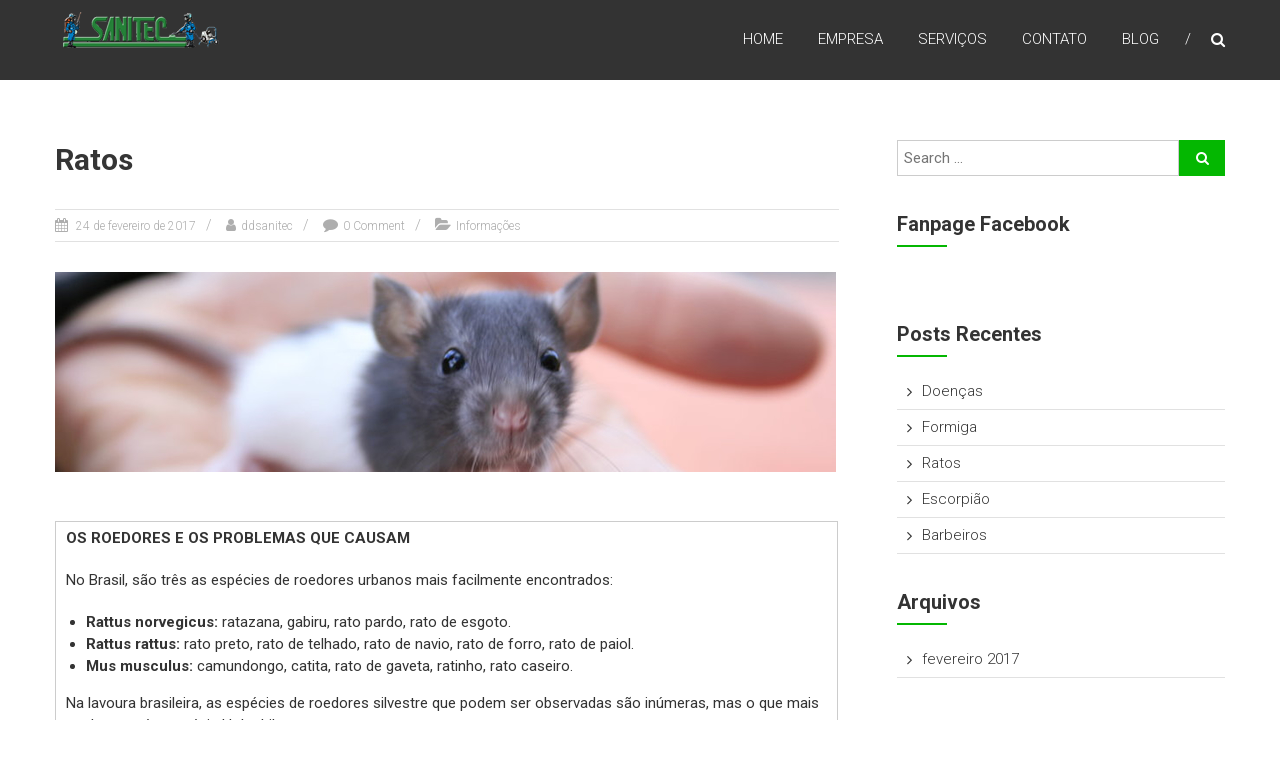

--- FILE ---
content_type: text/html; charset=UTF-8
request_url: https://ddsanitec.com.br/ratos/
body_size: 14015
content:
<!DOCTYPE html>
<html lang="pt-BR">
<head>
<meta charset="UTF-8" />
<meta name="viewport" content="width=device-width, initial-scale=1">
<link rel="profile" href="http://gmpg.org/xfn/11" />
<link rel="pingback" href="https://ddsanitec.com.br/xmlrpc.php" />
<title>Ratos &#8211; Sanitec Dedetizadora</title>
<meta name='robots' content='max-image-preview:large' />
<link rel='dns-prefetch' href='//fonts.googleapis.com' />
<link rel="alternate" type="application/rss+xml" title="Feed para Sanitec Dedetizadora &raquo;" href="https://ddsanitec.com.br/feed/" />
<link rel="alternate" type="application/rss+xml" title="Feed de comentários para Sanitec Dedetizadora &raquo;" href="https://ddsanitec.com.br/comments/feed/" />
<link rel="alternate" type="application/rss+xml" title="Feed de comentários para Sanitec Dedetizadora &raquo; Ratos" href="https://ddsanitec.com.br/ratos/feed/" />
<script type="text/javascript">
/* <![CDATA[ */
window._wpemojiSettings = {"baseUrl":"https:\/\/s.w.org\/images\/core\/emoji\/15.0.3\/72x72\/","ext":".png","svgUrl":"https:\/\/s.w.org\/images\/core\/emoji\/15.0.3\/svg\/","svgExt":".svg","source":{"concatemoji":"https:\/\/ddsanitec.com.br\/wp-includes\/js\/wp-emoji-release.min.js?ver=6.6.4"}};
/*! This file is auto-generated */
!function(i,n){var o,s,e;function c(e){try{var t={supportTests:e,timestamp:(new Date).valueOf()};sessionStorage.setItem(o,JSON.stringify(t))}catch(e){}}function p(e,t,n){e.clearRect(0,0,e.canvas.width,e.canvas.height),e.fillText(t,0,0);var t=new Uint32Array(e.getImageData(0,0,e.canvas.width,e.canvas.height).data),r=(e.clearRect(0,0,e.canvas.width,e.canvas.height),e.fillText(n,0,0),new Uint32Array(e.getImageData(0,0,e.canvas.width,e.canvas.height).data));return t.every(function(e,t){return e===r[t]})}function u(e,t,n){switch(t){case"flag":return n(e,"\ud83c\udff3\ufe0f\u200d\u26a7\ufe0f","\ud83c\udff3\ufe0f\u200b\u26a7\ufe0f")?!1:!n(e,"\ud83c\uddfa\ud83c\uddf3","\ud83c\uddfa\u200b\ud83c\uddf3")&&!n(e,"\ud83c\udff4\udb40\udc67\udb40\udc62\udb40\udc65\udb40\udc6e\udb40\udc67\udb40\udc7f","\ud83c\udff4\u200b\udb40\udc67\u200b\udb40\udc62\u200b\udb40\udc65\u200b\udb40\udc6e\u200b\udb40\udc67\u200b\udb40\udc7f");case"emoji":return!n(e,"\ud83d\udc26\u200d\u2b1b","\ud83d\udc26\u200b\u2b1b")}return!1}function f(e,t,n){var r="undefined"!=typeof WorkerGlobalScope&&self instanceof WorkerGlobalScope?new OffscreenCanvas(300,150):i.createElement("canvas"),a=r.getContext("2d",{willReadFrequently:!0}),o=(a.textBaseline="top",a.font="600 32px Arial",{});return e.forEach(function(e){o[e]=t(a,e,n)}),o}function t(e){var t=i.createElement("script");t.src=e,t.defer=!0,i.head.appendChild(t)}"undefined"!=typeof Promise&&(o="wpEmojiSettingsSupports",s=["flag","emoji"],n.supports={everything:!0,everythingExceptFlag:!0},e=new Promise(function(e){i.addEventListener("DOMContentLoaded",e,{once:!0})}),new Promise(function(t){var n=function(){try{var e=JSON.parse(sessionStorage.getItem(o));if("object"==typeof e&&"number"==typeof e.timestamp&&(new Date).valueOf()<e.timestamp+604800&&"object"==typeof e.supportTests)return e.supportTests}catch(e){}return null}();if(!n){if("undefined"!=typeof Worker&&"undefined"!=typeof OffscreenCanvas&&"undefined"!=typeof URL&&URL.createObjectURL&&"undefined"!=typeof Blob)try{var e="postMessage("+f.toString()+"("+[JSON.stringify(s),u.toString(),p.toString()].join(",")+"));",r=new Blob([e],{type:"text/javascript"}),a=new Worker(URL.createObjectURL(r),{name:"wpTestEmojiSupports"});return void(a.onmessage=function(e){c(n=e.data),a.terminate(),t(n)})}catch(e){}c(n=f(s,u,p))}t(n)}).then(function(e){for(var t in e)n.supports[t]=e[t],n.supports.everything=n.supports.everything&&n.supports[t],"flag"!==t&&(n.supports.everythingExceptFlag=n.supports.everythingExceptFlag&&n.supports[t]);n.supports.everythingExceptFlag=n.supports.everythingExceptFlag&&!n.supports.flag,n.DOMReady=!1,n.readyCallback=function(){n.DOMReady=!0}}).then(function(){return e}).then(function(){var e;n.supports.everything||(n.readyCallback(),(e=n.source||{}).concatemoji?t(e.concatemoji):e.wpemoji&&e.twemoji&&(t(e.twemoji),t(e.wpemoji)))}))}((window,document),window._wpemojiSettings);
/* ]]> */
</script>
<style id='wp-emoji-styles-inline-css' type='text/css'>

	img.wp-smiley, img.emoji {
		display: inline !important;
		border: none !important;
		box-shadow: none !important;
		height: 1em !important;
		width: 1em !important;
		margin: 0 0.07em !important;
		vertical-align: -0.1em !important;
		background: none !important;
		padding: 0 !important;
	}
</style>
<link rel='stylesheet' id='wp-block-library-css' href='https://ddsanitec.com.br/wp-includes/css/dist/block-library/style.min.css?ver=6.6.4' type='text/css' media='all' />
<style id='joinchat-button-style-inline-css' type='text/css'>
.wp-block-joinchat-button{border:none!important;text-align:center}.wp-block-joinchat-button figure{display:table;margin:0 auto;padding:0}.wp-block-joinchat-button figcaption{font:normal normal 400 .6em/2em var(--wp--preset--font-family--system-font,sans-serif);margin:0;padding:0}.wp-block-joinchat-button .joinchat-button__qr{background-color:#fff;border:6px solid #25d366;border-radius:30px;box-sizing:content-box;display:block;height:200px;margin:auto;overflow:hidden;padding:10px;width:200px}.wp-block-joinchat-button .joinchat-button__qr canvas,.wp-block-joinchat-button .joinchat-button__qr img{display:block;margin:auto}.wp-block-joinchat-button .joinchat-button__link{align-items:center;background-color:#25d366;border:6px solid #25d366;border-radius:30px;display:inline-flex;flex-flow:row nowrap;justify-content:center;line-height:1.25em;margin:0 auto;text-decoration:none}.wp-block-joinchat-button .joinchat-button__link:before{background:transparent var(--joinchat-ico) no-repeat center;background-size:100%;content:"";display:block;height:1.5em;margin:-.75em .75em -.75em 0;width:1.5em}.wp-block-joinchat-button figure+.joinchat-button__link{margin-top:10px}@media (orientation:landscape)and (min-height:481px),(orientation:portrait)and (min-width:481px){.wp-block-joinchat-button.joinchat-button--qr-only figure+.joinchat-button__link{display:none}}@media (max-width:480px),(orientation:landscape)and (max-height:480px){.wp-block-joinchat-button figure{display:none}}

</style>
<style id='classic-theme-styles-inline-css' type='text/css'>
/*! This file is auto-generated */
.wp-block-button__link{color:#fff;background-color:#32373c;border-radius:9999px;box-shadow:none;text-decoration:none;padding:calc(.667em + 2px) calc(1.333em + 2px);font-size:1.125em}.wp-block-file__button{background:#32373c;color:#fff;text-decoration:none}
</style>
<style id='global-styles-inline-css' type='text/css'>
:root{--wp--preset--aspect-ratio--square: 1;--wp--preset--aspect-ratio--4-3: 4/3;--wp--preset--aspect-ratio--3-4: 3/4;--wp--preset--aspect-ratio--3-2: 3/2;--wp--preset--aspect-ratio--2-3: 2/3;--wp--preset--aspect-ratio--16-9: 16/9;--wp--preset--aspect-ratio--9-16: 9/16;--wp--preset--color--black: #000000;--wp--preset--color--cyan-bluish-gray: #abb8c3;--wp--preset--color--white: #ffffff;--wp--preset--color--pale-pink: #f78da7;--wp--preset--color--vivid-red: #cf2e2e;--wp--preset--color--luminous-vivid-orange: #ff6900;--wp--preset--color--luminous-vivid-amber: #fcb900;--wp--preset--color--light-green-cyan: #7bdcb5;--wp--preset--color--vivid-green-cyan: #00d084;--wp--preset--color--pale-cyan-blue: #8ed1fc;--wp--preset--color--vivid-cyan-blue: #0693e3;--wp--preset--color--vivid-purple: #9b51e0;--wp--preset--gradient--vivid-cyan-blue-to-vivid-purple: linear-gradient(135deg,rgba(6,147,227,1) 0%,rgb(155,81,224) 100%);--wp--preset--gradient--light-green-cyan-to-vivid-green-cyan: linear-gradient(135deg,rgb(122,220,180) 0%,rgb(0,208,130) 100%);--wp--preset--gradient--luminous-vivid-amber-to-luminous-vivid-orange: linear-gradient(135deg,rgba(252,185,0,1) 0%,rgba(255,105,0,1) 100%);--wp--preset--gradient--luminous-vivid-orange-to-vivid-red: linear-gradient(135deg,rgba(255,105,0,1) 0%,rgb(207,46,46) 100%);--wp--preset--gradient--very-light-gray-to-cyan-bluish-gray: linear-gradient(135deg,rgb(238,238,238) 0%,rgb(169,184,195) 100%);--wp--preset--gradient--cool-to-warm-spectrum: linear-gradient(135deg,rgb(74,234,220) 0%,rgb(151,120,209) 20%,rgb(207,42,186) 40%,rgb(238,44,130) 60%,rgb(251,105,98) 80%,rgb(254,248,76) 100%);--wp--preset--gradient--blush-light-purple: linear-gradient(135deg,rgb(255,206,236) 0%,rgb(152,150,240) 100%);--wp--preset--gradient--blush-bordeaux: linear-gradient(135deg,rgb(254,205,165) 0%,rgb(254,45,45) 50%,rgb(107,0,62) 100%);--wp--preset--gradient--luminous-dusk: linear-gradient(135deg,rgb(255,203,112) 0%,rgb(199,81,192) 50%,rgb(65,88,208) 100%);--wp--preset--gradient--pale-ocean: linear-gradient(135deg,rgb(255,245,203) 0%,rgb(182,227,212) 50%,rgb(51,167,181) 100%);--wp--preset--gradient--electric-grass: linear-gradient(135deg,rgb(202,248,128) 0%,rgb(113,206,126) 100%);--wp--preset--gradient--midnight: linear-gradient(135deg,rgb(2,3,129) 0%,rgb(40,116,252) 100%);--wp--preset--font-size--small: 13px;--wp--preset--font-size--medium: 20px;--wp--preset--font-size--large: 36px;--wp--preset--font-size--x-large: 42px;--wp--preset--spacing--20: 0.44rem;--wp--preset--spacing--30: 0.67rem;--wp--preset--spacing--40: 1rem;--wp--preset--spacing--50: 1.5rem;--wp--preset--spacing--60: 2.25rem;--wp--preset--spacing--70: 3.38rem;--wp--preset--spacing--80: 5.06rem;--wp--preset--shadow--natural: 6px 6px 9px rgba(0, 0, 0, 0.2);--wp--preset--shadow--deep: 12px 12px 50px rgba(0, 0, 0, 0.4);--wp--preset--shadow--sharp: 6px 6px 0px rgba(0, 0, 0, 0.2);--wp--preset--shadow--outlined: 6px 6px 0px -3px rgba(255, 255, 255, 1), 6px 6px rgba(0, 0, 0, 1);--wp--preset--shadow--crisp: 6px 6px 0px rgba(0, 0, 0, 1);}:where(.is-layout-flex){gap: 0.5em;}:where(.is-layout-grid){gap: 0.5em;}body .is-layout-flex{display: flex;}.is-layout-flex{flex-wrap: wrap;align-items: center;}.is-layout-flex > :is(*, div){margin: 0;}body .is-layout-grid{display: grid;}.is-layout-grid > :is(*, div){margin: 0;}:where(.wp-block-columns.is-layout-flex){gap: 2em;}:where(.wp-block-columns.is-layout-grid){gap: 2em;}:where(.wp-block-post-template.is-layout-flex){gap: 1.25em;}:where(.wp-block-post-template.is-layout-grid){gap: 1.25em;}.has-black-color{color: var(--wp--preset--color--black) !important;}.has-cyan-bluish-gray-color{color: var(--wp--preset--color--cyan-bluish-gray) !important;}.has-white-color{color: var(--wp--preset--color--white) !important;}.has-pale-pink-color{color: var(--wp--preset--color--pale-pink) !important;}.has-vivid-red-color{color: var(--wp--preset--color--vivid-red) !important;}.has-luminous-vivid-orange-color{color: var(--wp--preset--color--luminous-vivid-orange) !important;}.has-luminous-vivid-amber-color{color: var(--wp--preset--color--luminous-vivid-amber) !important;}.has-light-green-cyan-color{color: var(--wp--preset--color--light-green-cyan) !important;}.has-vivid-green-cyan-color{color: var(--wp--preset--color--vivid-green-cyan) !important;}.has-pale-cyan-blue-color{color: var(--wp--preset--color--pale-cyan-blue) !important;}.has-vivid-cyan-blue-color{color: var(--wp--preset--color--vivid-cyan-blue) !important;}.has-vivid-purple-color{color: var(--wp--preset--color--vivid-purple) !important;}.has-black-background-color{background-color: var(--wp--preset--color--black) !important;}.has-cyan-bluish-gray-background-color{background-color: var(--wp--preset--color--cyan-bluish-gray) !important;}.has-white-background-color{background-color: var(--wp--preset--color--white) !important;}.has-pale-pink-background-color{background-color: var(--wp--preset--color--pale-pink) !important;}.has-vivid-red-background-color{background-color: var(--wp--preset--color--vivid-red) !important;}.has-luminous-vivid-orange-background-color{background-color: var(--wp--preset--color--luminous-vivid-orange) !important;}.has-luminous-vivid-amber-background-color{background-color: var(--wp--preset--color--luminous-vivid-amber) !important;}.has-light-green-cyan-background-color{background-color: var(--wp--preset--color--light-green-cyan) !important;}.has-vivid-green-cyan-background-color{background-color: var(--wp--preset--color--vivid-green-cyan) !important;}.has-pale-cyan-blue-background-color{background-color: var(--wp--preset--color--pale-cyan-blue) !important;}.has-vivid-cyan-blue-background-color{background-color: var(--wp--preset--color--vivid-cyan-blue) !important;}.has-vivid-purple-background-color{background-color: var(--wp--preset--color--vivid-purple) !important;}.has-black-border-color{border-color: var(--wp--preset--color--black) !important;}.has-cyan-bluish-gray-border-color{border-color: var(--wp--preset--color--cyan-bluish-gray) !important;}.has-white-border-color{border-color: var(--wp--preset--color--white) !important;}.has-pale-pink-border-color{border-color: var(--wp--preset--color--pale-pink) !important;}.has-vivid-red-border-color{border-color: var(--wp--preset--color--vivid-red) !important;}.has-luminous-vivid-orange-border-color{border-color: var(--wp--preset--color--luminous-vivid-orange) !important;}.has-luminous-vivid-amber-border-color{border-color: var(--wp--preset--color--luminous-vivid-amber) !important;}.has-light-green-cyan-border-color{border-color: var(--wp--preset--color--light-green-cyan) !important;}.has-vivid-green-cyan-border-color{border-color: var(--wp--preset--color--vivid-green-cyan) !important;}.has-pale-cyan-blue-border-color{border-color: var(--wp--preset--color--pale-cyan-blue) !important;}.has-vivid-cyan-blue-border-color{border-color: var(--wp--preset--color--vivid-cyan-blue) !important;}.has-vivid-purple-border-color{border-color: var(--wp--preset--color--vivid-purple) !important;}.has-vivid-cyan-blue-to-vivid-purple-gradient-background{background: var(--wp--preset--gradient--vivid-cyan-blue-to-vivid-purple) !important;}.has-light-green-cyan-to-vivid-green-cyan-gradient-background{background: var(--wp--preset--gradient--light-green-cyan-to-vivid-green-cyan) !important;}.has-luminous-vivid-amber-to-luminous-vivid-orange-gradient-background{background: var(--wp--preset--gradient--luminous-vivid-amber-to-luminous-vivid-orange) !important;}.has-luminous-vivid-orange-to-vivid-red-gradient-background{background: var(--wp--preset--gradient--luminous-vivid-orange-to-vivid-red) !important;}.has-very-light-gray-to-cyan-bluish-gray-gradient-background{background: var(--wp--preset--gradient--very-light-gray-to-cyan-bluish-gray) !important;}.has-cool-to-warm-spectrum-gradient-background{background: var(--wp--preset--gradient--cool-to-warm-spectrum) !important;}.has-blush-light-purple-gradient-background{background: var(--wp--preset--gradient--blush-light-purple) !important;}.has-blush-bordeaux-gradient-background{background: var(--wp--preset--gradient--blush-bordeaux) !important;}.has-luminous-dusk-gradient-background{background: var(--wp--preset--gradient--luminous-dusk) !important;}.has-pale-ocean-gradient-background{background: var(--wp--preset--gradient--pale-ocean) !important;}.has-electric-grass-gradient-background{background: var(--wp--preset--gradient--electric-grass) !important;}.has-midnight-gradient-background{background: var(--wp--preset--gradient--midnight) !important;}.has-small-font-size{font-size: var(--wp--preset--font-size--small) !important;}.has-medium-font-size{font-size: var(--wp--preset--font-size--medium) !important;}.has-large-font-size{font-size: var(--wp--preset--font-size--large) !important;}.has-x-large-font-size{font-size: var(--wp--preset--font-size--x-large) !important;}
:where(.wp-block-post-template.is-layout-flex){gap: 1.25em;}:where(.wp-block-post-template.is-layout-grid){gap: 1.25em;}
:where(.wp-block-columns.is-layout-flex){gap: 2em;}:where(.wp-block-columns.is-layout-grid){gap: 2em;}
:root :where(.wp-block-pullquote){font-size: 1.5em;line-height: 1.6;}
</style>
<link rel='stylesheet' id='contact-form-7-css' href='https://ddsanitec.com.br/wp-content/plugins/contact-form-7/includes/css/styles.css?ver=5.9.8' type='text/css' media='all' />
<link rel='stylesheet' id='himalayas-google-fonts-css' href='//fonts.googleapis.com/css?family=Roboto%3A300%2C400%2C700%2C900%7CCrimson+Text%3A700&#038;ver=6.6.4' type='text/css' media='all' />
<link rel='stylesheet' id='himalayas-fontawesome-css' href='https://ddsanitec.com.br/wp-content/themes/himalayas-pro/font-awesome/css/font-awesome.min.css?ver=4.7.0' type='text/css' media='all' />
<link rel='stylesheet' id='himalayas-featured-image-popup-css-css' href='https://ddsanitec.com.br/wp-content/themes/himalayas-pro/js/magnific-popup/magnific-popup.min.css?ver=1.0.0' type='text/css' media='all' />
<link rel='stylesheet' id='himalayas-style-css' href='https://ddsanitec.com.br/wp-content/themes/himalayas-pro/style.css?ver=6.6.4' type='text/css' media='all' />
<link rel='stylesheet' id='joinchat-css' href='https://ddsanitec.com.br/wp-content/plugins/creame-whatsapp-me/public/css/joinchat.min.css?ver=5.1.7' type='text/css' media='all' />
<style id='joinchat-inline-css' type='text/css'>
.joinchat{--red:37;--green:211;--blue:102;--bw:100}
</style>
<script type="text/javascript" src="https://ddsanitec.com.br/wp-includes/js/jquery/jquery.min.js?ver=3.7.1" id="jquery-core-js"></script>
<script type="text/javascript" src="https://ddsanitec.com.br/wp-includes/js/jquery/jquery-migrate.min.js?ver=3.4.1" id="jquery-migrate-js"></script>
<!--[if lte IE 8]>
<script type="text/javascript" src="https://ddsanitec.com.br/wp-content/themes/himalayas-pro/js/html5shiv.min.js?ver=6.6.4" id="html5-js"></script>
<![endif]-->
<link rel="https://api.w.org/" href="https://ddsanitec.com.br/wp-json/" /><link rel="alternate" title="JSON" type="application/json" href="https://ddsanitec.com.br/wp-json/wp/v2/posts/96" /><link rel="EditURI" type="application/rsd+xml" title="RSD" href="https://ddsanitec.com.br/xmlrpc.php?rsd" />
<meta name="generator" content="WordPress 6.6.4" />
<link rel="canonical" href="https://ddsanitec.com.br/ratos/" />
<link rel='shortlink' href='https://ddsanitec.com.br/?p=96' />
<link rel="alternate" title="oEmbed (JSON)" type="application/json+oembed" href="https://ddsanitec.com.br/wp-json/oembed/1.0/embed?url=https%3A%2F%2Fddsanitec.com.br%2Fratos%2F" />
<link rel="alternate" title="oEmbed (XML)" type="text/xml+oembed" href="https://ddsanitec.com.br/wp-json/oembed/1.0/embed?url=https%3A%2F%2Fddsanitec.com.br%2Fratos%2F&#038;format=xml" />
<div id="fb-root"></div><script>(function(d, s, id) {

	var js, fjs = d.getElementsByTagName(s)[0];

	if (d.getElementById(id)) return;

	js = d.createElement(s); js.id = id;

	js.src = '//connect.facebook.net/en_US/sdk.js#xfbml=1&version=v16.0';

	fjs.parentNode.insertBefore(js, fjs);

	}(document, 'script', 'facebook-jssdk'));</script><!-- Sanitec Dedetizadora Internal Styles -->		<style type="text/css"> .about-btn a:hover,.bttn:hover,.icon-img-wrap:hover,.navigation .nav-links a:hover,.service_icon_class .image-wrap:hover i,.slider-readmore:before,.subscribe-form .subscribe-submit .subscribe-btn,button,input[type=button]:hover,input[type=reset]:hover,input[type=submit]:hover{background:#04b701}a,.service-read-more:hover,.cta-text-btn:hover,.blog-readmore:hover, .entry-meta a:hover,.entry-meta span:hover:before,#content .comments-area article header cite a:hover, #content .comments-area a.comment-edit-link:hover, #content .comments-area a.comment-permalink:hover,.comment .comment-reply-link:hover{color:#04b701}#site-navigation .menu li.current-one-page-item > a,#site-navigation .menu li:hover > a,.about-title a:hover,.caption-title a:hover,.header-wrapper.no-slider #site-navigation .menu li.current-one-page-item > a,.header-wrapper.no-slider #site-navigation .menu li:hover > a,.header-wrapper.no-slider .search-icon:hover,.header-wrapper.stick #site-navigation .menu li.current-one-page-item > a,.header-wrapper.stick #site-navigation .menu li:hover > a,.header-wrapper.stick .search-icon:hover,.scroll-down,.search-icon:hover,.service-title a:hover{color:#04b701}.comments-area .comment-author-link span{background-color:#04b701}.slider-readmore:hover{border:1px solid #04b701}.icon-wrap:hover,.image-wrap:hover,.port-link a:hover,.counter-block-wrapper{border-color:#04b701}.main-title:after,.main-title:before{border-top:2px solid #04b701}.sub-toggle{background:#04b701}.port-title-wrapper .port-desc{color:#04b701}#top-footer a:hover,.blog-title a:hover,.entry-title a:hover,.footer-nav li a:hover,.footer-social a:hover,.widget ul li a:hover,.widget ul li:hover:before{color:#04b701}.contact-form-wrapper input[type=submit],.default-wp-page a:hover,.team-desc-wrapper{background:#04b701}.scrollup,.search-box{background-color:rgba(4,183,1, 0.85)}#stick-navigation li.current-one-page-item a,#stick-navigation li:hover a,.blog-hover-link a:hover,.entry-btn .btn:hover{background:#04b701}#secondary .widget-title:after,#top-footer .widget-title:after,.blog-view, .port-link a:hover, .sub-toggle{background:#04b701}.widget-tags a:hover{background:#04b701;border:1px solid #04b701}.num-404,.counter-block-wrapper .counter{color:#04b701}.error,.testimonial-content-wrapper .bx-pager-item a:hover, .testimonial-content-wrapper .bx-pager-item a.active{background:#04b701}.posted-date span a:hover, .copyright-text a:hover,.contact-content a:hover,.logged-in-as a:hover{color:#008f00}.blog-view:hover,.scrollup:hover,.contact-form-wrapper input[type="submit"]:hover{background:#008f00}.widget_call_to_action_block .parallax-overlay{background:rgba(4,183,1, 0.85)}.blog-view{border-bottom:#04b701}</style>
		</head>

<body class="post-template-default single single-post postid-96 single-format-standard wp-custom-logo stick  non-transparent">
<div id="page" class="hfeed site">
		<header id="masthead" class="site-header clearfix" role="banner">
		<div class="header-wrapper clearfix">
			<div class="tg-container">

				
					<div class="logo">
						
						<a href="https://ddsanitec.com.br/" class="custom-logo-link" rel="home"><img width="159" height="39" src="https://ddsanitec.com.br/wp-content/uploads/2017/02/logo-ddsanitec.png" class="custom-logo" alt="logo-ddsanitec" decoding="async" /></a>					</div><!-- logo-end -->

									<div id="header-text" class="screen-reader-text">
											<h3 id="site-title">
							<a href="https://ddsanitec.com.br/" title="Sanitec Dedetizadora" rel="home">Sanitec Dedetizadora</a>
						</h3>
											</div><!-- #header-text -->

				<div class="menu-search-wrapper">

					<div class="home-search">

						<div class="search-icon">
							<i class="fa fa-search"> </i>
						</div>

						<div class="search-box">
							<div class="close"> &times; </div>
							<form role="search" method="get" class="searchform" action="https://ddsanitec.com.br/">
	<input type="search" class="search-field" placeholder="Search &hellip;" value="" name="s">
	<button type="submit" class="searchsubmit" name="submit" value="Search"><i class="fa fa-search"></i></button>
</form>						</div>
					</div> <!-- home-search-end -->

					<nav id="site-navigation" class="main-navigation" role="navigation">
						<p class="menu-toggle hide"></p>
						<div class="menu-primary-container"><ul id="menu-menu-principal" class="menu"><li id="menu-item-38" class="menu-item menu-item-type-custom menu-item-object-custom menu-item-home menu-item-38"><a href="https://ddsanitec.com.br/#home">Home</a></li>
<li id="menu-item-39" class="menu-item menu-item-type-custom menu-item-object-custom menu-item-39"><a href="https://ddsanitec.com.br/empresa/#empresa">Empresa</a></li>
<li id="menu-item-40" class="menu-item menu-item-type-custom menu-item-object-custom menu-item-home menu-item-40"><a href="https://ddsanitec.com.br/#servicos">Serviços</a></li>
<li id="menu-item-42" class="menu-item menu-item-type-custom menu-item-object-custom menu-item-42"><a href="https://ddsanitec.com.br/contato/#contato">Contato</a></li>
<li id="menu-item-73" class="menu-item menu-item-type-custom menu-item-object-custom menu-item-home menu-item-73"><a href="https://ddsanitec.com.br/#blog">Blog</a></li>
</ul></div>					</nav><!-- nav-end -->
				</div><!-- Menu-search-wrapper end -->
			</div><!-- tg-container -->
		</div><!-- header-wrapepr end -->

		
		
	</header>
   
	
   <div id="content" class="site-content">
      <main id="main" class="clearfix right_sidebar">
         <div class="tg-container">

            <div id="primary">

               <div id="content-2">
                  
<article id="post-96" class="post-96 post type-post status-publish format-standard has-post-thumbnail hentry category-informacoes">
   <h1 class="entry-title">Ratos</h1><div class="entry-meta"><span class="posted-on"><a href="https://ddsanitec.com.br/ratos/" title="09:38" rel="bookmark"> <time class="entry-date published" datetime="2017-02-24T09:38:46-03:00">24 de fevereiro de 2017</time><time class="updated" datetime="2017-02-24T09:56:17-03:00">24 de fevereiro de 2017</time></a></span>
		<span class="byline author vcard"><a href="https://ddsanitec.com.br/author/ddsanitec/" title="ddsanitec">ddsanitec</a></span>

					<span class="comments-link"><a href="https://ddsanitec.com.br/ratos/#respond">0 Comment</a></span>
					<span class="cat-links"><a href="https://ddsanitec.com.br/category/informacoes/" rel="category tag">Informações</a></span>
		 </div>      <div class="entry-thumbnail">
         <img width="781" height="200" src="https://ddsanitec.com.br/wp-content/uploads/2017/02/rato-781x200.jpg" class="attachment-himalayas-featured-post size-himalayas-featured-post wp-post-image" alt="rato" decoding="async" fetchpriority="high" srcset="https://ddsanitec.com.br/wp-content/uploads/2017/02/rato.jpg 781w, https://ddsanitec.com.br/wp-content/uploads/2017/02/rato-300x77.jpg 300w, https://ddsanitec.com.br/wp-content/uploads/2017/02/rato-768x197.jpg 768w" sizes="(max-width: 781px) 100vw, 781px" />
         <div class="blog-hover-effect">
            <div class="blog-hover-link">
               <a class="image-popup" href="https://ddsanitec.com.br/wp-content/uploads/2017/02/rato.jpg" class="blog-link blog-img-zoom"> <i class="fa fa-search-plus"> </i> </a>
            </div>
         </div>
      </div><!-- entry-thumbnail -->
   
   <div class="entry-content">
      <table cellspacing="0" cellpadding="0">
<tbody>
<tr>
<td class="td1" valign="middle">
<p class="p1"><span class="s1"><b>OS ROEDORES E OS PROBLEMAS QUE CAUSAM</b></span></p>
<p class="p2"><span class="s1">No Brasil, são três as espécies de roedores urbanos mais facilmente encontrados:</span></p>
<ul class="ul1">
<li class="li1"><b></b><span class="s1"><b>Rattus norvegicus:</b> ratazana, gabiru, rato pardo, rato de esgoto.</span></li>
<li class="li1"><b></b><span class="s1"><b>Rattus rattus:</b> rato preto, rato de telhado, rato de navio, rato de forro, rato de paiol.</span></li>
<li class="li1"><b></b><span class="s1"><b>Mus musculus:</b> camundongo, catita, rato de gaveta, ratinho, rato caseiro.</span></li>
</ul>
<p class="p2"><span class="s1">Na lavoura brasileira, as espécies de roedores silvestre que podem ser observadas são inúmeras, mas o que mais se destaca é a espécie Holochilus sp. </span></p>
<p class="p2"><span class="s1">Os roedores têm sido indiscriminados pela disseminação e transmissão de várias doenças ao homem e aos animais, como a leptospirose, a raiva, a peste, o tifo murino, samas, micoses e outras. </span></p>
<p class="p2"><span class="s1">Os roedores causam grande prejuízo à economia do homem, provocando severas perdas. Nas cidades provocam danos às estruturas e bens, roendo incessantemente para desgastar seus dentes incisivos, que são de crescimento contínuo. Frequentemente, provocam curto-circuitos ao roerem as capas de fios de eletricidade, ocasionando incêndios. </span></p>
<p class="p2"><span class="s1">Na lavoura, procuram e ingerem sementes recém-plantadas, destroem cereais na espigagem e atacam alimentos armazenados. </span></p>
<p class="p2"><span class="s1">Na pecuária, ingerem e contaminam o leite e seus derivados, disseminando agentes de diversas doenças. Também alimentam-se de ovos e da ração dos animais, além de destruir instalações. Há também, a inutilização de embalagens e de mercadorias por contato com a urina e excrementos. </span></p>
<p class="p2"><span class="s1">Um rato gera cerca de 1500 descendentes, capazes de ingerir uma tonelada de trigo anualmente. </span></p>
<p class="p2"><span class="s1">Convém lembrar que estes animais destroem mercadorias e alimentos em uma quantidade 5 a 10 vezes maior do que aquela que podem realmente consumir. </span></p>
<p class="p2"><span class="s1">Comprovou-se através de pesquisas, que um só casal de ratos, vivendo em um celeiro, pode consumir aproximadamente 14 kg. de alimentos, apenas durante o outono e o invemo. </span></p>
<p class="p2"><span class="s1">O mais grave, porém, é que, neste período de meio ano, aquele casal expele sob a forma de excrementos, mais ou menos 25 mil cápsulas (vestígios de fezes) e mais 5,5 litros de urina, além de perder milhões de pelos que contaminam os grãos e os alimentos. </span></p>
<p class="p2"><span class="s1">Em geral, os ratos são portadores ou transmissores de pelo menos 10 graves enfermidades para os seres humanos. São elas: a peste bubônica, provocada pelo microorganismo Yersinía pestís; o tifo; a raiva; a leptospirose e outras moléstias ocasionadas por mordeduras, transmitidas pela urina e pelos excrementos, ou através de parasitos internos e extemos desses roedores. </span></p>
<p class="p2"><span class="s1">Outro aspecto negativo reside na atração que estes animais exercem sobre cobras peçonhentas (venenosas), as quais os caçam para deles se alimentar. Esse fato permite concluir que quanto maior a população de ratos em um determinado local, tanto maiores são as possibilidades da presença de serpentes venenosas. </span></p>
<p class="p1"><span class="s1"><b>Mus musculus (Camundongos)</b> </span></p>
<p class="p2"><span class="s1">O camundongo ou catita ( Mus musculus ) é o menor dos roedores urbanos, mas pode ser encontrado frequentemente na zona rural, infestando geralmente o interior das residências e construções. Tem uma vida média em torno de um ano, mas já atinge a maturidade sexual aos 60 dias de vida. A fêmea acasala-se até 6 vezes ao ano, sempre com o mesmo macho, com quem forma um casal permanente. </span></p>
<p class="p2"><span class="s1">A prenhez dura cerca de 19 dias e a prole (família) é sempre numerosa, girando em tomo de 6 filhotes. Devido ao seu pequeno porte, o camundongo procura habitar o interior da casa, onde faz seus ninhos no interior de gavetas, armários, motores elétricos, porões, dispensas, etc. </span></p>
<p class="p2"><span class="s1">Raramente faz túneis e é um animal preferentemente de hábitos notumos. Vive em famílias constituídas do casal patemo e com família ainda jovem. </span></p>
<p class="p1"><span class="s1"><b>Rattus rattus (Rato de Telhado)</b> </span></p>
<p class="p2"><span class="s1">O rato preto ou rato de telhado (Raflus rattus) é um roedor de grande porte. O macho adulto chega a pesar 250 g e seu senso de equilíbrio é muito desenvolvido, permitindo que escale qualquer altura com facilidade. </span></p>
<p class="p2"><span class="s1">Atinge a maturidade sexual com cerca de 85 dias de vida, vivendo em médias de vida, vivendo em média 1 ano e meio. </span></p>
<p class="p2"><span class="s1">A fêmea entra no cio 6 vezes por ano e sua prenhez é de aproximadamente 21 dias, gerando até 8 filhotes por ninhado. O rato preto vive em bandos e prefere fazer ninhos longe do solo, geralmente no oco de árvores, no forro ou sótão das casas e em vãos de telhados e cumeeiras. Na zona rural também é chamado rato de paiol, por fazer seus ninhos ali com frequência. </span></p>
<p class="p1"><span class="s1"><b>Rattus norvegicus (Ratazana)</b> </span></p>
<p class="p2"><span class="s1">A ratazana ou gabiru (Railus norvegicus) é o roedor urbano de maior porte. O macho adulto dessa espécie pode atingir até 500 g de peso. </span></p>
<p class="p2"><span class="s1">Atinge a maturidade sexual aos 3 meses de idade e vive, em média, 2 anos. A fêmea entra no cio 8 vezes ao ano e acasala-se indistintamente com diversos machos, parindo 22 dias após uma ninhada média de 8 a 12 filhotes. É o roedor mais agressivo entre todas as espécies. Prefere fazer seu habitat ao nível do solo, onde escava uma rede de túneis subterrâneos ligados entre si e dotados de várias aberturas ou tocas. E hábil nadador e pode permanecer submerso por até 3 minutos. </span></p>
<p class="p2"><span class="s1">Nas cidades, garante sua subsistência através do lixo, habitando principalmente a rede de esgoto e os terrenos baldios. No campo, faz suas tocas sempre próximas às fontes de alimentos, como depósitos de ração, silos, paióis, etc. </span></p>
<p class="p1"><span class="s1"><b>Holochilus sp (Rato do Campo)</b> </span></p>
<p class="p2"><span class="s1">Os pequenos ratos do campo são de inúmeras espécies, predominando esta ou aquela de acordo com as regiões brasileiras. </span></p>
<p class="p2"><span class="s1">Contudo, os mais comuns são o Holochilus sp e o Orizomys sp, embora o Mastomys sp seja também bastante encontrados. São roedores de pequeno porte: o macho adulto chega a 25 g. </span></p>
<p class="p2"><span class="s1">Vivem em grupo familiares, geralmente instalados a uma boa distância de habitações humanas e preferentemente próximos às plantações de cereais. É comum, também, encontrá-los perto de bambuzais. Sua vida é curta, raramente chegando a 1 ano, mas a prole (família ) é numerosa, encontrando-se frequentemente ninhadas de 5 a 10 filhotes. Algumas espécies têm o pelame avermelhado, mas há outra cor de terra, chegando mesmo ao cinza-chumbo. </span></p>
<p class="p2"><span class="s1">Quando não estão excessivamente concentrados, fazem parte de uma cadeia ecológica bastante estável, servindo de alimento preferencial a outras espécies predadoras, como cobras, aves de rapina e pequenos carnívoros. </span></p>
<p class="p2"><span class="s1">A falta de seus predadores naturais ou o excesso de alimento desfaz esse equilíbrio e os pequenos roedores, aos milhares, são capazes de efetuar verdadeiras invasões devastadoras nas áreas agrícolas.</span></p>
</td>
</tr>
</tbody>
</table>
   </div>

   </article>               </div><!-- #content -->

               
		<ul class="default-wp-page clearfix">
			<li class="previous"><a href="https://ddsanitec.com.br/escorpiao/" rel="prev"><span class="meta-nav">&larr;</span> Escorpião</a></li>
			<li class="next"><a href="https://ddsanitec.com.br/formiga/" rel="next">Formiga <span class="meta-nav">&rarr;</span></a></li>
		</ul>
	
<div id="comments" class="comments-area">

	
	
	
		<div id="respond" class="comment-respond">
		<h3 id="reply-title" class="comment-reply-title">Deixe um comentário <small><a rel="nofollow" id="cancel-comment-reply-link" href="/ratos/#respond" style="display:none;">Cancelar resposta</a></small></h3><form action="https://ddsanitec.com.br/wp-comments-post.php" method="post" id="commentform" class="comment-form" novalidate><p class="comment-notes"><span id="email-notes">O seu endereço de e-mail não será publicado.</span> <span class="required-field-message">Campos obrigatórios são marcados com <span class="required">*</span></span></p><p class="comment-form-comment"><label for="comment">Comentário <span class="required">*</span></label> <textarea id="comment" name="comment" cols="45" rows="8" maxlength="65525" required></textarea></p><p class="comment-form-author"><label for="author">Nome <span class="required">*</span></label> <input id="author" name="author" type="text" value="" size="30" maxlength="245" autocomplete="name" required /></p>
<p class="comment-form-email"><label for="email">E-mail <span class="required">*</span></label> <input id="email" name="email" type="email" value="" size="30" maxlength="100" aria-describedby="email-notes" autocomplete="email" required /></p>
<p class="comment-form-url"><label for="url">Site</label> <input id="url" name="url" type="url" value="" size="30" maxlength="200" autocomplete="url" /></p>
<p class="comment-form-cookies-consent"><input id="wp-comment-cookies-consent" name="wp-comment-cookies-consent" type="checkbox" value="yes" /> <label for="wp-comment-cookies-consent">Salvar meus dados neste navegador para a próxima vez que eu comentar.</label></p>
<p class="form-submit"><input name="submit" type="submit" id="submit" class="submit" value="Publicar comentário" /> <input type='hidden' name='comment_post_ID' value='96' id='comment_post_ID' />
<input type='hidden' name='comment_parent' id='comment_parent' value='0' />
</p><p style="display: none !important;" class="akismet-fields-container" data-prefix="ak_"><label>&#916;<textarea name="ak_hp_textarea" cols="45" rows="8" maxlength="100"></textarea></label><input type="hidden" id="ak_js_1" name="ak_js" value="89"/><script>document.getElementById( "ak_js_1" ).setAttribute( "value", ( new Date() ).getTime() );</script></p></form>	</div><!-- #respond -->
	
</div><!-- #comments -->	         </div><!-- #primary -->

            
<div id="secondary">
	<aside id="search-2" class="widget widget_search clearfix"><form role="search" method="get" class="searchform" action="https://ddsanitec.com.br/">
	<input type="search" class="search-field" placeholder="Search &hellip;" value="" name="s">
	<button type="submit" class="searchsubmit" name="submit" value="Search"><i class="fa fa-search"></i></button>
</form></aside><aside id="ffpw_social-2" class="widget widget_ffpw_social clearfix"><h4 class="widget-title"><span>Fanpage Facebook</span></h4><div class="fb-page" data-href="https://www.facebook.com/sanitec.dedetizadora/" data-width="340" data-hide-cover="false" data-show-facepile="true" data-tabs="" data-hide-cta="" data-small-header="" data-adapt-container-width="" data-lazy=""><div class="fb-xfbml-parse-ignore"><blockquote cite="https://www.facebook.com/sanitec.dedetizadora/"><a href="https://www.facebook.com/sanitec.dedetizadora/">Facebook</a></blockquote></div></div></aside>
		<aside id="recent-posts-2" class="widget widget_recent_entries clearfix">
		<h4 class="widget-title"><span>Posts recentes</span></h4>
		<ul>
											<li>
					<a href="https://ddsanitec.com.br/doencas/">Doenças</a>
									</li>
											<li>
					<a href="https://ddsanitec.com.br/formiga/">Formiga</a>
									</li>
											<li>
					<a href="https://ddsanitec.com.br/ratos/" aria-current="page">Ratos</a>
									</li>
											<li>
					<a href="https://ddsanitec.com.br/escorpiao/">Escorpião</a>
									</li>
											<li>
					<a href="https://ddsanitec.com.br/barbeiros/">Barbeiros</a>
									</li>
					</ul>

		</aside><aside id="archives-2" class="widget widget_archive clearfix"><h4 class="widget-title"><span>Arquivos</span></h4>
			<ul>
					<li><a href='https://ddsanitec.com.br/2017/02/'>fevereiro 2017</a></li>
			</ul>

			</aside>
	</div>         </div>
      </main>
   </div>

	
   
   <footer id="colophon" class="footer-with-widget footer-layout-one">
      

      <div id="bottom-footer">
         <div class="tg-container">

           	<div class="copyright"><span class="copyright-text">Copyright © 2017 Sanitec Dedetizadora - Todos os direitos reservados.</span></div>
            <div class="footer-nav">
               <div id="footer-layout-one" class="menu-redes-sociais-container"><ul id="menu-redes-sociais" class="menu"><li id="menu-item-56" class="menu-item menu-item-type-custom menu-item-object-custom menu-item-56"><a href="https://www.facebook.com/sanitec.dedetizadora/">Facebook</a></li>
</ul></div>            </div>
         </div>
      </div>
   </footer>
   <a href="#" class="scrollup"><i class="fa fa-angle-up"> </i> </a>

	</div> <!-- #Page -->

<div class="joinchat joinchat--right joinchat--dark-auto" data-settings='{"telephone":"5511999914613","mobile_only":false,"button_delay":2,"whatsapp_web":true,"qr":false,"message_views":2,"message_delay":3,"message_badge":true,"message_send":"Olá, gostaria de um orçamento!","message_hash":"47eddfd"}'>
	<div class="joinchat__button">
		<div class="joinchat__button__open"></div>
											<div class="joinchat__button__sendtext">Abir chat</div>
						<svg class="joinchat__button__send" width="60" height="60" viewbox="0 0 400 400" stroke-linecap="round" stroke-width="33">
				<path class="joinchat_svg__plain" d="M168.83 200.504H79.218L33.04 44.284a1 1 0 0 1 1.386-1.188L365.083 199.04a1 1 0 0 1 .003 1.808L34.432 357.903a1 1 0 0 1-1.388-1.187l29.42-99.427"/>
				<path class="joinchat_svg__chat" d="M318.087 318.087c-52.982 52.982-132.708 62.922-195.725 29.82l-80.449 10.18 10.358-80.112C18.956 214.905 28.836 134.99 81.913 81.913c65.218-65.217 170.956-65.217 236.174 0 42.661 42.661 57.416 102.661 44.265 157.316"/>
			</svg>
							<div class="joinchat__badge">1</div>
										<div class="joinchat__tooltip"><div>Me chama aqui!</div></div>
					</div>
			<div class="joinchat__box">
			<div class="joinchat__header">
									<svg class="joinchat__wa" width="120" height="28" viewBox="0 0 120 28"><title>WhatsApp</title><path d="M117.2 17c0 .4-.2.7-.4 1-.1.3-.4.5-.7.7l-1 .2c-.5 0-.9 0-1.2-.2l-.7-.7a3 3 0 0 1-.4-1 5.4 5.4 0 0 1 0-2.3c0-.4.2-.7.4-1l.7-.7a2 2 0 0 1 1.1-.3 2 2 0 0 1 1.8 1l.4 1a5.3 5.3 0 0 1 0 2.3zm2.5-3c-.1-.7-.4-1.3-.8-1.7a4 4 0 0 0-1.3-1.2c-.6-.3-1.3-.4-2-.4-.6 0-1.2.1-1.7.4a3 3 0 0 0-1.2 1.1V11H110v13h2.7v-4.5c.4.4.8.8 1.3 1 .5.3 1 .4 1.6.4a4 4 0 0 0 3.2-1.5c.4-.5.7-1 .8-1.6.2-.6.3-1.2.3-1.9s0-1.3-.3-2zm-13.1 3c0 .4-.2.7-.4 1l-.7.7-1.1.2c-.4 0-.8 0-1-.2-.4-.2-.6-.4-.8-.7a3 3 0 0 1-.4-1 5.4 5.4 0 0 1 0-2.3c0-.4.2-.7.4-1 .1-.3.4-.5.7-.7a2 2 0 0 1 1-.3 2 2 0 0 1 1.9 1l.4 1a5.4 5.4 0 0 1 0 2.3zm1.7-4.7a4 4 0 0 0-3.3-1.6c-.6 0-1.2.1-1.7.4a3 3 0 0 0-1.2 1.1V11h-2.6v13h2.7v-4.5c.3.4.7.8 1.2 1 .6.3 1.1.4 1.7.4a4 4 0 0 0 3.2-1.5c.4-.5.6-1 .8-1.6.2-.6.3-1.2.3-1.9s-.1-1.3-.3-2c-.2-.6-.4-1.2-.8-1.6zm-17.5 3.2l1.7-5 1.7 5h-3.4zm.2-8.2l-5 13.4h3l1-3h5l1 3h3L94 7.3h-3zm-5.3 9.1l-.6-.8-1-.5a11.6 11.6 0 0 0-2.3-.5l-1-.3a2 2 0 0 1-.6-.3.7.7 0 0 1-.3-.6c0-.2 0-.4.2-.5l.3-.3h.5l.5-.1c.5 0 .9 0 1.2.3.4.1.6.5.6 1h2.5c0-.6-.2-1.1-.4-1.5a3 3 0 0 0-1-1 4 4 0 0 0-1.3-.5 7.7 7.7 0 0 0-3 0c-.6.1-1 .3-1.4.5l-1 1a3 3 0 0 0-.4 1.5 2 2 0 0 0 1 1.8l1 .5 1.1.3 2.2.6c.6.2.8.5.8 1l-.1.5-.4.4a2 2 0 0 1-.6.2 2.8 2.8 0 0 1-1.4 0 2 2 0 0 1-.6-.3l-.5-.5-.2-.8H77c0 .7.2 1.2.5 1.6.2.5.6.8 1 1 .4.3.9.5 1.4.6a8 8 0 0 0 3.3 0c.5 0 1-.2 1.4-.5a3 3 0 0 0 1-1c.3-.5.4-1 .4-1.6 0-.5 0-.9-.3-1.2zM74.7 8h-2.6v3h-1.7v1.7h1.7v5.8c0 .5 0 .9.2 1.2l.7.7 1 .3a7.8 7.8 0 0 0 2 0h.7v-2.1a3.4 3.4 0 0 1-.8 0l-1-.1-.2-1v-4.8h2V11h-2V8zm-7.6 9v.5l-.3.8-.7.6c-.2.2-.7.2-1.2.2h-.6l-.5-.2a1 1 0 0 1-.4-.4l-.1-.6.1-.6.4-.4.5-.3a4.8 4.8 0 0 1 1.2-.2 8.3 8.3 0 0 0 1.2-.2l.4-.3v1zm2.6 1.5v-5c0-.6 0-1.1-.3-1.5l-1-.8-1.4-.4a10.9 10.9 0 0 0-3.1 0l-1.5.6c-.4.2-.7.6-1 1a3 3 0 0 0-.5 1.5h2.7c0-.5.2-.9.5-1a2 2 0 0 1 1.3-.4h.6l.6.2.3.4.2.7c0 .3 0 .5-.3.6-.1.2-.4.3-.7.4l-1 .1a21.9 21.9 0 0 0-2.4.4l-1 .5c-.3.2-.6.5-.8.9-.2.3-.3.8-.3 1.3s.1 1 .3 1.3c.1.4.4.7.7 1l1 .4c.4.2.9.2 1.3.2a6 6 0 0 0 1.8-.2c.6-.2 1-.5 1.5-1a4 4 0 0 0 .2 1H70l-.3-1v-1.2zm-11-6.7c-.2-.4-.6-.6-1-.8-.5-.2-1-.3-1.8-.3-.5 0-1 .1-1.5.4a3 3 0 0 0-1.3 1.2v-5h-2.7v13.4H53v-5.1c0-1 .2-1.7.5-2.2.3-.4.9-.6 1.6-.6.6 0 1 .2 1.3.6.3.4.4 1 .4 1.8v5.5h2.7v-6c0-.6 0-1.2-.2-1.6 0-.5-.3-1-.5-1.3zm-14 4.7l-2.3-9.2h-2.8l-2.3 9-2.2-9h-3l3.6 13.4h3l2.2-9.2 2.3 9.2h3l3.6-13.4h-3l-2.1 9.2zm-24.5.2L18 15.6c-.3-.1-.6-.2-.8.2A20 20 0 0 1 16 17c-.2.2-.4.3-.7.1-.4-.2-1.5-.5-2.8-1.7-1-1-1.7-2-2-2.4-.1-.4 0-.5.2-.7l.5-.6.4-.6v-.6L10.4 8c-.3-.6-.6-.5-.8-.6H9c-.2 0-.6.1-.9.5C7.8 8.2 7 9 7 10.7c0 1.7 1.3 3.4 1.4 3.6.2.3 2.5 3.7 6 5.2l1.9.8c.8.2 1.6.2 2.2.1.6-.1 2-.8 2.3-1.6.3-.9.3-1.5.2-1.7l-.7-.4zM14 25.3c-2 0-4-.5-5.8-1.6l-.4-.2-4.4 1.1 1.2-4.2-.3-.5A11.5 11.5 0 0 1 22.1 5.7 11.5 11.5 0 0 1 14 25.3zM14 0A13.8 13.8 0 0 0 2 20.7L0 28l7.3-2A13.8 13.8 0 1 0 14 0z"/></svg>
								<div class="joinchat__close" title="Fechar"></div>
			</div>
			<div class="joinchat__box__scroll">
				<div class="joinchat__box__content">
					<div class="joinchat__message">Olá. 👋<br>Podemos te ajudar?</div>				</div>
			</div>
		</div>
		<svg style="width:0;height:0;position:absolute"><defs><clipPath id="joinchat__peak_l"><path d="M17 25V0C17 12.877 6.082 14.9 1.031 15.91c-1.559.31-1.179 2.272.004 2.272C9.609 18.182 17 18.088 17 25z"/></clipPath><clipPath id="joinchat__peak_r"><path d="M0 25.68V0c0 13.23 10.92 15.3 15.97 16.34 1.56.32 1.18 2.34 0 2.34-8.58 0-15.97-.1-15.97 7Z"/></clipPath></defs></svg>
	</div>
<script type="text/javascript" src="https://ddsanitec.com.br/wp-includes/js/dist/hooks.min.js?ver=2810c76e705dd1a53b18" id="wp-hooks-js"></script>
<script type="text/javascript" src="https://ddsanitec.com.br/wp-includes/js/dist/i18n.min.js?ver=5e580eb46a90c2b997e6" id="wp-i18n-js"></script>
<script type="text/javascript" id="wp-i18n-js-after">
/* <![CDATA[ */
wp.i18n.setLocaleData( { 'text direction\u0004ltr': [ 'ltr' ] } );
/* ]]> */
</script>
<script type="text/javascript" src="https://ddsanitec.com.br/wp-content/plugins/contact-form-7/includes/swv/js/index.js?ver=5.9.8" id="swv-js"></script>
<script type="text/javascript" id="contact-form-7-js-extra">
/* <![CDATA[ */
var wpcf7 = {"api":{"root":"https:\/\/ddsanitec.com.br\/wp-json\/","namespace":"contact-form-7\/v1"}};
/* ]]> */
</script>
<script type="text/javascript" id="contact-form-7-js-translations">
/* <![CDATA[ */
( function( domain, translations ) {
	var localeData = translations.locale_data[ domain ] || translations.locale_data.messages;
	localeData[""].domain = domain;
	wp.i18n.setLocaleData( localeData, domain );
} )( "contact-form-7", {"translation-revision-date":"2023-10-27 10:58:15+0000","generator":"GlotPress\/4.0.1","domain":"messages","locale_data":{"messages":{"":{"domain":"messages","plural-forms":"nplurals=2; plural=n > 1;","lang":"pt_BR"},"Error:":["Erro:"]}},"comment":{"reference":"includes\/js\/index.js"}} );
/* ]]> */
</script>
<script type="text/javascript" src="https://ddsanitec.com.br/wp-content/plugins/contact-form-7/includes/js/index.js?ver=5.9.8" id="contact-form-7-js"></script>
<script type="text/javascript" src="https://ddsanitec.com.br/wp-content/themes/himalayas-pro/js/magnific-popup/jquery.magnific-popup.min.js?ver=1.0.0" id="himalayas-featured-image-popup-js"></script>
<script type="text/javascript" src="https://ddsanitec.com.br/wp-includes/js/comment-reply.min.js?ver=6.6.4" id="comment-reply-js" async="async" data-wp-strategy="async"></script>
<script type="text/javascript" src="https://ddsanitec.com.br/wp-content/plugins/creame-whatsapp-me/public/js/joinchat.min.js?ver=5.1.7" id="joinchat-js"></script>
<script type="text/javascript" src="https://ddsanitec.com.br/wp-content/themes/himalayas-pro/js/himalayas-custom.min.js?ver=6.6.4" id="himalayas-custom-js"></script>
</body>
</html>

--- FILE ---
content_type: text/css
request_url: https://ddsanitec.com.br/wp-content/themes/himalayas-pro/style.css?ver=6.6.4
body_size: 15781
content:
/*
Theme Name: Himalayas Pro
Theme URI: https://themegrill.com/themes/himalayas/
Author: ThemeGrill
Author URI: https://themegrill.com/wordpress-themes/
Description: Himalayas Pro is a premium one page WordPress theme.
Version: 2.0.3
License: GNU General Public License, version 3 (GPLv3)
License URI: http://www.gnu.org/licenses/gpl-3.0.txt
Tags: one-column, two-columns, right-sidebar, left-sidebar, custom-menu, featured-images, sticky-post, translation-ready, threaded-comments, theme-options, footer-widgets, rtl-language-support, blog, portfolio, e-commerce
Text Domain: himalayas

Resetting and rebuilding styles have been helped along thanks to the fine work of
Eric Meyer http://meyerweb.com/eric/tools/css/reset/index.html
along with Nicolas Gallagher and Jonathan Neal https://necolas.github.com/normalize.css/
and Blueprint http://www.blueprintcss.org/
*/


/* =Reset
-------------------------------------------------------------- */

html, body, div, span, applet, object, iframe,
h1, h2, h3, h4, h5, h6, p, blockquote, pre, a,
abbr, acronym, address, big, cite, code, del, dfn, em, font,
ins, kbd, q, s, samp, small, strike, strong, sub, sup,
tt, var, dl, dt, dd, ol, ul, li, fieldset, form, label, legend,
table, caption, tbody, tfoot, thead, tr, th, td {
    border: 0;
    font-family: inherit;
    font-size: 100%;
    font-style: inherit;
    font-weight: inherit;
    margin: 0;
    outline: 0;
    padding: 0;
    vertical-align: baseline;
    word-wrap: break-word;
}

html {
    font-size: 62.5%;
    /* Corrects text resizing oddly in IE6/7 when body font-size is set using em units http://clagnut.com/blog/348/#c790 */
    overflow-y: scroll;
    /* Keeps page centered in all browsers regardless of content height */
    -webkit-text-size-adjust: 100%;
    /* Prevents iOS text size adjust after orientation change, without disabling user zoom */
    -ms-text-size-adjust: 100%;
    /* www.456bereastreet.com/archive/201012/controlling_text_size_in_safari_for_ios_without_disabling_user_zoom/ */
}

*,
*:before,
*:after {
    /* apply a natural box layout model to all elements; see http://www.paulirish.com/2012/box-sizing-border-box-ftw/ */
    -webkit-box-sizing: border-box;
    /* Not needed for modern webkit but still used by Blackberry Browser 7.0; see http://caniuse.com/#search=box-sizing */
    -moz-box-sizing: border-box;
    /* Still needed for Firefox 28; see http://caniuse.com/#search=box-sizing */
    box-sizing: border-box;
}

body {
    background: #fffff;
}

article,
aside,
details,
figcaption,
figure,
footer,
header,
main,
nav,
section {
    display: block;
}

ol,
ul {
    list-style: none;
}

table {
    border-collapse: separate;
    border-spacing: 0;
}

caption,
th,
td {
    font-weight: normal;
    text-align: left;
}

blockquote:before,
blockquote:after,
q:before,
q:after {
    content: "";
}

blockquote,
q {
    quotes: "" "";
}

a:focus {
    outline: 0;
}

a:hover,
a:active {
    outline: 0;
}

a img {
    border: 0;
}


/*--------------------------------------------------------------
Typography
--------------------------------------------------------------*/

body,
button,
input,
select,
textarea {
    color: #333333;
    font-family: 'Roboto', sans-serif;
    font-size: 15px;
    line-height: 1.8;
    font-weight: 400;
}

h1,
h2,
h3,
h4,
h5,
h6 {
    clear: both;
    font-weight: normal;
    font-family: 'Roboto', sans-serif;
    line-height: 1.3;
    margin-bottom: 15px;
    color: #333333;
    font-weight: 700;
}

.sub-title {
    color: #656363;
    letter-spacing: 1px;
    font-weight: 300;
    line-height: 32px;
}

p {
    margin-bottom: 20px;
}

b,
strong {
    font-weight: bold;
}

dfn,
cite,
em,
i {
    font-style: italic;
}

blockquote {
    margin: 0 15px;
    font-size: 20px;
    font-style: italic;
    font-family: 'Roboto', sans-serif;
    font-weight: 300;
}

address {
    margin: 0 0 15px;
}

pre {
    background: #eee;
    font-family: "Courier 10 Pitch", Courier, monospace;
    font-size: 15px;
    font-size: 1.5rem;
    line-height: 1.6;
    margin-bottom: 1.6em;
    max-width: 100%;
    overflow: auto;
    padding: 1.6em;
}

code,
kbd,
tt,
var {
    font: 15px Monaco, Consolas, "Andale Mono", "DejaVu Sans Mono", monospace;
}

abbr,
acronym {
    border-bottom: 1px dotted #666;
    cursor: help;
}

mark,
ins {
    background: #fff9c0;
    text-decoration: none;
}

sup,
sub {
    font-size: 75%;
    height: 0;
    line-height: 0;
    position: relative;
    vertical-align: baseline;
}

sup {
    bottom: 1ex;
}

sub {
    top: .5ex;
}

small {
    font-size: 75%;
}

big {
    font-size: 125%;
}

h1 {
    font-size: 36px;
}

h2 {
    font-size: 30px;
}

h3 {
    font-size: 28px;
}

h4 {
    font-size: 20px;
}

h5 {
    font-size: 18px;
}

h6 {
    font-size: 16px;
}


/*--------------------------------------------------------------
Elements
--------------------------------------------------------------*/

hr {
    background-color: #ccc;
    border: 0;
    height: 1px;
    margin-bottom: 15px;
}

ul,
ol {
    margin: 0 0 15px 20px;
}

ul {
    list-style: disc;
}

ol {
    list-style: decimal;
}

li > ul,
li > ol {
    margin-bottom: 0;
    margin-left: 15px;
}

dt {
    font-weight: bold;
}

dd {
    margin: 0 15px 15px;
}

img {
    height: auto;
    /* Make sure images are scaled correctly. */
    max-width: 100%;
    /* Adhere to container width. */
    vertical-align: middle;
}

figure {
    margin: 0;
}

table {
    margin: 0 0 15px;
    width: 100%;
    border-collapse: collapse;
}

th {
    font-weight: bold;
    border: 1px solid #CCC;
    padding: 5px 10px;
}

td {
    border: 1px solid #CCC;
    padding: 5px 10px;
}


/*--------------------------------------------------------------
Forms
--------------------------------------------------------------*/

button,
input,
select,
textarea {
    font-size: 100%;
    /* Corrects font size not being inherited in all browsers */
    margin: 0;
    /* Addresses margins set differently in IE6/7, F3/4, S5, Chrome */
    vertical-align: middle;
}

.navigation .nav-links a,
.bttn,
button,
input[type="button"],
input[type="reset"],
input[type="submit"] {
    background: #333333;
    color: #fff;
    cursor: pointer;
    /* Improves usability and consistency of cursor style between image-type 'input' and others */
    font-size: 14px;
    line-height: 13px;
    height: 33px;
    border: none;
    padding: 10px 15px;
    font-weight: 400;
    display: inline-block;
    position: relative;
    text-shadow: none;
    -webkit-transition: background 0.5s ease;
    -moz-transition: background 0.5s ease;
    -ms-transition: background 0.5s ease;
    -o-transition: background 0.5s ease;
    transition: background 0.5s ease;
}

.navigation .nav-links a:hover,
.bttn:hover,
button,
input[type="button"]:hover,
input[type="reset"]:hover,
input[type="submit"]:hover {
    background: #32C4D1;
    color: #ffffff !important;
}

input[type="checkbox"],
input[type="radio"] {
    padding: 0;
}

button::-moz-focus-inner,
input::-moz-focus-inner {
    /* Corrects inner padding and border displayed oddly in FF3/4 www.sitepen.com/blog/2008/05/14/the-devils-in-the-details-fixing-dojos-toolbar-buttons/ */
    border: 0;
    padding: 0;
}

input[type="text"],
input[type="email"],
input[type="url"],
input[type="password"],
input[type="search"] {
    color: #666;
    border: 1px solid #ccc;
    height: 36px;
    width: 100%;
    -webkit-appearance: none;
}

input[type="text"]:focus,
input[type="email"]:focus,
input[type="url"]:focus,
input[type="password"]:focus,
input[type="search"]:focus,
textarea:focus {
    border: 1px solid #AAA;
}

.searchform input[type="text"]:focus {
    border: none;
}

input[type="text"],
input[type="email"],
input[type="url"],
input[type="password"],
input[type="search"] {
    padding: 3px 6px;
}

textarea {
    overflow: auto;
    /* Removes default vertical scrollbar in IE6/7/8/9 */
    padding-left: 3px;
    vertical-align: top;
    /* Improves readability and alignment in all browsers */
    color: #666;
    border: 1px solid #ccc;
    height: 160px;
    max-width: 100%;
    width: 100%;
}


/*--------------------------------------------------------------
Links
--------------------------------------------------------------*/

a {
    color: #32c4d1;
    text-decoration: none;
    transition: all 0.3s ease-in-out;
    -webkit-transition: all 0.3s ease-in-out;
    -moz-transition: all 0.3s ease-in-out;
}

a:visited {}

a:hover,
a:focus,
a:active {
    color: #28a8b3;
}


/*--------------------------------------------------------------
Accessibility
--------------------------------------------------------------*/


/* Text meant only for screen readers */

.screen-reader-text {
    clip: rect(1px, 1px, 1px, 1px);
    position: absolute !important;
}

.screen-reader-text:hover,
.screen-reader-text:active,
.screen-reader-text:focus {
    background-color: #f1f1f1;
    border-radius: 3px;
    box-shadow: 0 0 2px 2px rgba(0, 0, 0, 0.6);
    clip: auto !important;
    color: #21759b;
    display: block;
    font-size: 14px;
    font-weight: bold;
    height: auto;
    left: 5px;
    line-height: normal;
    padding: 15px 23px 14px;
    text-decoration: none;
    top: 5px;
    width: auto;
    z-index: 100000;
    /* Above WP toolbar */
}


/*--------------------------------------------------------------
Alignments
--------------------------------------------------------------*/

.alignleft {
    display: inline;
    float: left;
    margin-right: 15px;
}

.alignright {
    display: inline;
    float: right;
    margin-left: 15px;
}

.aligncenter {
    clear: both;
    display: block;
    margin: 0 auto;
}


/*--------------------------------------------------------------
Clearings
--------------------------------------------------------------*/

.clearfix:before,
.clearfix:after,
.row:before,
.row:after,
.entry-content:before,
.entry-content:after,
.comment-content:before,
.comment-content:after,
.site-header:before,
.site-header:after,
.site-content:before,
.site-content:after,
.site-footer:before,
.site-footer:after,
.tg-container:after,
.tg-container:before {
    content: '';
    display: table;
}

.clearfix:after,
.row:after,
.entry-content:after,
.comment-content:after,
.site-header:after,
.site-content:after,
.site-footer:after,
.tg-container:after {
    clear: both;
}

.clear {
    clear: both;
}


/*--------------------------------------------------------------
9.0 Widgets
--------------------------------------------------------------*/

.widget {
    margin: 0 0 25px;
    padding-bottom: 10px;
}


/* Make sure select elements fit in widgets */

.widget select {
    max-width: 100%;
}


/* Search widget */

.widget_search .search-submit {
    display: none;
}


/*--------------------------------------------------------------
Posts and pages
--------------------------------------------------------------*/

h1.entry-title {
    color: #353535;
    font-weight: 700;
    margin-bottom: 0;
    padding-bottom: 0;
    text-transform: capitalize;
}

h1.entry-title a {
    color: #3d3d3d;
}

.hentry {
    margin: 0 0 15px;
}

.updated {
    display: none;
}

.single .byline,
.group-blog .byline,
.posted-on,
.blog-author,
.blog-cat {
    display: inline;
    font-family: 'Roboto', sans-serif;
    font-size: 14px;
    font-weight: 300;
}

.cat-links {
    margin-right: 10px;
}

.page-content,
.entry-content,
.entry-summary {
    margin: 15px 0 0;
}

.page-links {
    clear: both;
    margin: 0 0 15px;
}

.edit-link .post-edit-link:before {
    content: "\f044";
    font-family: FontAwesome;
    margin-right: 5px;
    font-size: 15px;
}

#blog-post article.hentry,
.search article.hentry,
.archive article.hentry,
.tag article.hentry,
.category article.hentry {
    margin-bottom: 20px;
    padding-bottom: 20px;
    border-bottom: 1px dashed #DDD;
}

article.hentry h1.entry-title {
    margin-bottom: 5px;
    line-height: 1.2;
}

article.hentry .entry-footer > span {
    margin-right: 15px;
    font-size: 13px;
}

.page-header .page-title {
    color: #333333;
    padding-bottom: 15px;
}

.posted-on:before {
    content: "\f073";
    font-family: FontAwesome;
    font-style: normal;
    margin-right: 5px;
    color: #aeaeae;
}

.byline:before {
    content: "\f007";
    font-family: FontAwesome;
    font-style: normal;
    margin-right: 5px;
    color: #aeaeae;
}

.cat-links:before {
    content: "\f07c";
    font-family: FontAwesome;
    font-style: normal;
    margin-right: 5px;
    color: #aeaeae;
}

.comments-link:before {
    content: "\f075";
    font-family: FontAwesome;
    font-style: normal;
    margin-right: 5px;
    color: #aeaeae;
}

.tags-links:before {
    content: "\f02c";
    font-family: FontAwesome;
    font-style: normal;
    margin-right: 3px;
    color: #aeaeae;
}

.entry-footer a {
    color: #999;
}

.entry-footer a:hover {
    color: #DC3522;
}

.nav-links .meta-nav {
    display: none;
}

.nav-links .nav-previous,
.nav-links .nav-next {
    width: 50%;
    float: left;
}

.nav-links .nav-next {
    text-align: right;
}

.nav-links .nav-previous a:before {
    content: "\f0d9";
    font-family: FontAwesome;
    font-style: normal;
    margin-right: 5px;
}

.nav-links .nav-next a:after {
    content: "\f0da";
    font-family: FontAwesome;
    font-style: normal;
    margin-left: 5px;
}

.entry-thumbnail {
    margin-bottom: 34px;
    position: relative;
    display: inline-block;
}

.entry-exrecpt {
    width: 60%;
    float: right;
}

.short-content {
    margin-bottom: 10px;
}

.short-content + .bttn {
    float: right;
}

.entry-footer {
    margin-top: 10px;
}

.full-width {
    float: none;
    width: 100%;
}


/*--------------------------------------------------------------
Asides
--------------------------------------------------------------*/

.blog .format-aside .entry-title,
.archive .format-aside .entry-title {
    display: none;
}


/*--------------------------------------------------------------
Comments
--------------------------------------------------------------*/

#comments {
    border-top: 1px solid #F8F8F8;
    padding-top: 15px;
}

#comments i {
    font-size: 16px;
    color: #AAAAAA;
    padding-right: 10px;
}

.comments-title {
    font-size: 24px;
}

.comment-content a {
    word-wrap: break-word;
}

.comment-navigation {
    margin-bottom: 15px;
}

.bypostauthor {}

#comments .comments-title {
    margin-bottom: 10px;
}

.avatar {
    border-radius: 50%;
    float: left;
}

.comments-area article header {
    margin: 0 0 5px;
    overflow: hidden;
    position: relative;
}

.comments-area .comment-edit-link,
.comments-area .comment-permalink,
.comments-area .comment-date-time,
.comments-area .comment-author-link {
    display: block;
    margin-left: 100px;
    color: #999999;
}

#content .comments-area article header cite a:hover,
#content .comments-area a.comment-edit-link:hover,
#content .comments-area a.comment-permalink:hover {
    color: #289dcc;
}

.comments-area .comment-author-link a {
    color: #999999;
}

.comments-area .comment-author-link a:hover {
    color: #289dcc;
}

.comments-area .comment-author-link span {
    margin-left: 10px;
    padding: 0 5px;
    background-color: #32C4D1;
    color: #FFFFFF;
    border-radius: 3px;
}

.comments-area article header .comment-edit-link:before {
    content: "\f044";
    font-family: FontAwesome;
    font-style: normal;
    font-weight: normal;
    text-decoration: inherit;
    color: #AAAAAA;
    font-size: 16px;
    padding-right: 10px;
}

.comment-content {
    padding: 15px 15px 25px;
    background-color: #F8F8F8;
    border: 1px solid #EAEAEA;
    border-radius: 2px;
}

.comment {
    margin-bottom: 20px;
}

.comment ul,
.comment ol {
    margin: 0 0 20px 20px;
}

.comment ul {
    list-style: square outside none;
}

.comment .comment-reply-link {
    float: right;
    color: #AAAAAA;
}

.comment .comment-reply-link:before {
    content: "\f112";
    font-family: FontAwesome;
    font-style: normal;
    font-weight: normal;
    text-decoration: inherit;
    color: #AAAAAA;
    font-size: 16px;
    padding-right: 10px;
}

.comment .comment-reply-link:hover {
    color: #289dcc;
}

.comment-list {
    margin-bottom: 25px;
}

.comment-list .children {
    margin-left: 20px;
}

.comment-list,
.comment-list .children {
    list-style-type: none;
    padding: 0;
}

.nav-previous,
.nav-next {
    margin-bottom: 15px;
}

.nav-previous a,
.nav-next a {
    color: #289dcc;
    cursor: pointer;
    font-size: 16px;
}

.nav-previous a {
    float: left;
}

.nav-next a {
    float: right;
}

.nav-previous a:hover,
.nav-next a:hover {
    text-decoration: underline;
}


/*--------------------------------------------------------------
Infinite scroll
--------------------------------------------------------------*/


/* Globally hidden elements when Infinite Scroll is supported and in use. */

.infinite-scroll .paging-navigation,

/* Older / Newer Posts Navigation (always hidden) */

.infinite-scroll.neverending .site-footer {
    /* Theme Footer (when set to scrolling) */
    display: none;
}


/* When Infinite Scroll has reached its end we need to re-display elements that were hidden (via .neverending) before */

.infinity-end.neverending .site-footer {
    display: block;
}

#infinite-footer {
    display: none;
}


/*--------------------------------------------------------------
Media
--------------------------------------------------------------*/

.page-content img.wp-smiley,
.entry-content img.wp-smiley,
.comment-content img.wp-smiley {
    border: none;
    margin-bottom: 0;
    margin-top: 0;
    padding: 0;
}

.wp-caption {
    border: 1px solid #ccc;
    margin-bottom: 15px;
    max-width: 100%;
}

.wp-caption img[class*="wp-image-"] {
    display: block;
    margin: 1.2% auto 0;
    max-width: 98%;
}

.wp-caption-text {
    text-align: center;
}

.wp-caption .wp-caption-text {
    margin: 10px 0;
}

.site-main .gallery {
    margin-bottom: 1.5em;
}

.gallery-caption {}

.site-main .gallery a img {
    border: none;
    height: auto;
    max-width: 90%;
}

.site-main .gallery dd,
.site-main .gallery figcaption {
    margin: 0;
}

.site-main .gallery-columns-4 .gallery-item {}

.site-main .gallery-columns-4 .gallery-item img {}


/* Make sure embeds and iframes fit their containers */

embed,
iframe,
object {
    max-width: 100%;
}


/*--------------------------------------------------------------
Gallery-layout
--------------------------------------------------------------*/

.gallery {
    margin: 0 auto 2em;
}

.gallery .gallery-item {
    float: left;
    display: block;
    background: #fff;
    margin: 10px 1.5% 20px;
    text-align: center;
}

.gallery .gallery-item:hover {}

.gallery .gallery-icon {
    text-align: center;
    padding: 0;
    margin: 0;
    overflow: hidden;
    line-height: 0;
}

.gallery-columns-1 .gallery-item {
    float: none;
    text-align: center;
    width: 100%;
    margin: 10px 0 20px;
}

.gallery-columns-2 .gallery-item {
    width: 47%;
}

.gallery-columns-3 .gallery-item {
    width: 30.33%;
}

.gallery-columns-4 .gallery-item {
    width: 22%;
}

.gallery-columns-5 .gallery-item {
    width: 17%;
}

.gallery-columns-6 .gallery-item {
    width: 13.6%;
}

.gallery-columns-7 .gallery-item {
    width: 12.25%;
    margin: 10px 1% 10px;
}

.gallery-columns-8 .gallery-item {
    width: 10.5%;
    margin: 10px 1% 10px;
}

.gallery-columns-9 .gallery-item {
    width: 9.11%;
    margin: 10px 1% 10px;
}

.gallery dl a {
    display: block;
}

.gallery dl a img {
    height: auto;
    margin: 0 auto;
}

.gallery .gallery-caption {
    font-size: 20px;
    line-height: 1.2;
    margin: 10px 0 0;
}

.gallery br+br {
    display: none;
}


/*--------------------------------------------------------------
Responsive grid for pages
--------------------------------------------------------------*/

.tg-column-wrapper {
    clear: both;
    margin-left: -5%;
}

.tg-column-1 {
    width: 100%;
    float: left;
    margin-left: 5%;
}

.tg-column-2 {
    width: 45%;
    margin-left: 5%;
    float: left;
}

.tg-column-3 {
    float: left;
    margin-left: 5%;
    width: 28.33%;
}

.tg-column-4 {
    width: 20%;
    margin-left: 5%;
    float: left;
}

.tg-column-bottom-margin {
    margin-bottom: 5%;
}


/*--------------------------------------------------------------
COMMON CSS
--------------------------------------------------------------*/

body {
    font-weight: 300;
    position: relative;
    font-family: 'Roboto', sans-serif;
    line-height: 1.5;
}

.tg-container {
    width: 1170px;
    margin: 0 auto;
    position: relative;
}

.hide {
    display: none;
}


/*--------------------------------------------------------------
Header css
--------------------------------------------------------------*/

#masthead .logo {
    float: left;
    padding: 0 5px;
}

#header-text {
    float: left;
    margin-left: 30px;
    position: relative;
    top: 12px;
    -webkit-transition: all 0.5s ease;
    -moz-transition: all 0.5s ease;
    -ms-transition: all 0.5s ease;
    -o-transition: all 0.5s ease;
    transition: all 0.5s ease;
}

.stick #header-text {
    margin-left: -3%;
}

.header-wrapper #site-title {
    display: inline-block;
    font-size: 23px;
    text-transform: uppercase;
}

.header-wrapper #site-description {
    border-left: 1px solid #ffffff;
    color: #ffffff;
    display: inline-block;
    font-size: 14px;
    font-weight: 300;
    margin-left: 20px;
    padding-left: 20px;
}

#masthead .header-wrapper .logo img {
    -webkit-transition: all 0.5s ease;
    -moz-transition: all 0.5s ease;
    -ms-transition: all 0.5s ease;
    -o-transition: all 0.5s ease;
    transition: all 0.5s ease;
    -webkit-transform: scale(1);
    -moz-transform: scale(1);
    -ms-transform: scale(1);
    -o-transform: scale(1);
    transform: scale(1);
}

#masthead .header-wrapper.stick .logo img {
    -webkit-transform: scale(0.6);
    -moz-transform: scale(0.6);
    -ms-transform: scale(0.6);
    -o-transform: scale(0.6);
    transform: scale(0.6);
}

#site-navigation,
.home-search {
    float: right;
}

.menu-search-wrapper {
    float: right;
}


/*--------------------------------------------------------------
Menu css
--------------------------------------------------------------*/

#site-navigation .menu,
#site-navigation ul {
    float: right;
    list-style: outside none none;
    margin: 0;
    padding: 0;
    font-family: 'Roboto', sans-serif;
}

#site-navigation .menu li {
    float: left;
    line-height: 58px;
    margin-left: 35px;
    position: relative;
}

.header-wrapper.stick #site-navigation .menu li {
    line-height: 60px;
}

#site-navigation .menu li:first-child {
    margin-left: 0;
}

#site-navigation .menu li a {
    font-size: 15px;
    text-transform: uppercase;
    position: relative;
    color: #ffffff;
    font-weight: 300;
    display: block;
}

.header-wrapper.stick #site-navigation .menu li a,
.header-wrapper.no-slider #site-navigation .menu li a {
    color: #ffffff;
}

#site-navigation .menu li:hover > a,
#site-navigation .menu li.current-one-page-item > a,
.header-wrapper.stick #site-navigation .menu li:hover > a,
.header-wrapper.stick #site-navigation .menu li.current-one-page-item > a,
.header-wrapper.no-slider #site-navigation .menu li:hover > a,
.header-wrapper.no-slider #site-navigation .menu li.current-one-page-item > a {
    color: #32c4d1;
}


/*--------------------------------------------------------------
## sub-Menu css
--------------------------------------------------------------*/

#site-navigation .menu .sub-menu li {
    display: block;
    float: none;
    text-align: center;
}

#site-navigation ul.sub-menu {
    background: #333333 none repeat scroll 0 0;
    width: 200px;
    opacity: 0;
    padding: 0;
    position: absolute;
    left: -50%;
    -webkit-transform: X(-50%);
    -moz-transform: X(-50%);
    -ms-transform: X(-50%);
    -o-transform: X(-50%);
    transform: X(-50%);
    top: 130%;
    -webkit-transition: all 0.5s ease 0s;
    -moz-transition: all 0.5s ease 0s;
    -ms-transition: all 0.5s ease 0s;
    -o-transition: all 0.5s ease 0s;
    transition: all 0.5s ease 0s;
    visibility: hidden;
    z-index: 9999;
}

.home #site-navigation ul.sub-menu {
    background: rgba(239, 238, 238, 0.2) none repeat scroll 0 0;
}

.home .stick #site-navigation ul.sub-menu,
.home.non-transparent #site-navigation ul.sub-menu {
    background: #333333;
}

#site-navigation ul li:hover > ul.sub-menu,
.home #site-navigation ul li:hover > ul.sub-menu {
    opacity: 1;
    visibility: visible;
    top: 120%;
}

.header-wrapper.stick #site-navigation ul li:hover > ul.sub-menu,
.home .stick #site-navigation ul li:hover > ul.sub-menu {
    opacity: 1;
    visibility: visible;
    top: 100%;
}

#site-navigation ul li ul.sub-menu ul,
.home #site-navigation ul li ul.sub-menu ul {
    top: 0;
    left: 120%;
}

.home #site-navigation ul ul.sub-menu li:hover > ul,
#site-navigation ul ul.sub-menu li:hover > ul,
.home .stick #site-navigation ul ul.sub-menu li:hover > ul,
.header-wrapper.stick #site-navigation ul ul.sub-menu li:hover > ul {
    left: 100%;
    top: 0;
}

#site-navigation .menu li ul.sub-menu li,
.stick #site-navigation .menu li ul.sub-menu li {
    border-top: 1px solid rgba(255, 255, 255, 0.1);
    line-height: 30px;
    padding: 10px 20px;
}

#site-navigation .menu li ul.sub-menu li:first-child,
.stick #site-navigation .menu li ul.sub-menu li:first-child {
    border-top: none;
}

#site-navigation .sub-menu li {
    display: block;
    float: none;
    margin: 0;
    text-align: center;
}

.sub-toggle {
    display: none;
}

.search-icon {
    line-height: 58px;
    padding-left: 52px;
    position: relative;
    cursor: pointer;
    color: #ffffff;
    font-size: 15px;
}

.search-icon i {
    display: block;
    line-height: 60px;
}

.search-icon:before {
    position: absolute;
    content: "/";
    font-size: 15px;
    top: 0;
    left: 26px;
}

.search-icon:hover:before {
    color: #ffffff;
}

.search-box {
    background: rgba(50, 196, 209, 0.8) none repeat scroll 0 0;
    height: 0;
    left: 0;
    opacity: 0;
    position: fixed;
    top: 0;
    visibility: hidden;
    width: 100%;
    z-index: 9999;
    -webkit-transition: all 0.5s ease;
    -moz-transition: all 0.5s ease;
    -ms-transition: all 0.5s ease;
    -o-transition: all 0.5s ease;
    transition: all 0.5s ease;
}

.search-box.active {
    opacity: 1;
    visibility: visible;
    height: 100%;
}

.search-box .searchform {
    left: 50%;
    margin-left: -38%;
    position: fixed;
    top: 50%;
    -webkit-transform: translateY(-50%);
    -moz-transform: translateY(-50%);
    -ms-transform: translateY(-50%);
    -o-transform: translateY(-50%);
    transform: translateY(-50%);
    width: 80%;
}

.search-box .search-field {
    border: medium none;
    font-size: 40px;
    height: 80px;
    width: 89%;
    float: left;
    padding: 0 30px;
}

.search-box .searchsubmit {
    font-size: 27px;
    height: 80px;
    line-height: 50px;
    width: 80px;
}

.search-box .close {
    color: #ffffff;
    font-size: 140px;
    font-weight: 300;
    position: absolute;
    right: 50px;
    top: -40px;
    cursor: pointer;
}

.header-wrapper.stick .search-icon,
.header-wrapper.stick .search-icon:hover:before,
.header-wrapper.no-slider .search-icon,
.header-wrapper.no-slider .search-icon:hover:before {
    color: #ffffff;
    -webkit-transition: color 0.5s ease;
    -moz-transition: color 0.5s ease;
    -ms-transition: color 0.5s ease;
    -o-transition: color 0.5s ease;
    transition: color 0.5s ease;
}

.search-icon:hover,
.header-wrapper.stick .search-icon:hover,
.header-wrapper.no-slider .search-icon:hover {
    color: #32C4D1;
}


/*/*--------------------------------------------------------------
Non stick header with slider
--------------------------------------------------------------*/

.transparent .header-wrapper,
.non-transparent .header-wrapper {
    background: #333333 none repeat scroll 0 0;
    left: 0;
    padding: 10px 0;
    position: fixed;
    top: 0;
    width: 100%;
    z-index: 9999;
    -webkit-transition: all 0.5s ease;
    -moz-transition: all 0.5s ease;
    -ms-transition: all 0.5s ease;
    -o-transition: all 0.5s ease;
    transition: all 0.5s ease;
}

.home.transparent .header-wrapper {
    background: rgba(239, 238, 238, 0.2);
}

.transparent .header-wrapper.stick,
.non-transparent .header-wrapper.stick {
    background: #333333;
    padding: 0;
}

.logged-in.customize-support .header-wrapper {
    top: 32px;
}

.stick.non-transparent #content {
    margin-top: 140px;
}

.non-stick.non-transparent #content,
.home.stick.non-transparent #content {
    margin-top: 70px;
}

.home.non-stick.non-transparent #content {
    margin-top: 0;
}

.non-stick.transparent .header-wrapper,
.non-stick.non-transparent .header-wrapper {
    position: static;
}

.home.non-stick.transparent .header-wrapper {
    background: #333333;
}

.non-stick.transparent #masthead .header-wrapper.stick .logo img,
.non-stick.non-transparent #masthead .header-wrapper.stick .logo img {
    -webkit-transform: scale(1);
    -moz-transform: scale(1);
    -ms-transform: scale(1);
    -o-transform: scale(1);
    transform: scale(1);
}

.non-stick.transparent .header-wrapper.stick,
.non-stick.non-transparent .header-wrapper.stick {
    padding: 10px;
}


/*--------------------------------------------------------------
Slider css
--------------------------------------------------------------*/

.slider-wrapper,
.slider-wrapper .bxslider {
    margin: 0;
    padding: 0;
    position: relative;
}

.slider-wrapper {
    overflow: hidden;
}

.non-transparent .slider-wrapper {
    margin-top: 80px;
}

.non-stick.non-transparent .slider-wrapper {
    margin-top: 0;
}
.slider-wrapper .parallax-overlay {
    background: url(images/pattern-overlay.png) repeat scroll 0 0 rgba(0, 0, 0, 0.3);
}

.slider-wrapper figure {
    text-align: center;
}

.slider-wrapper .bxslider img {
    max-width: 100%;
}

.slider-wrapper .tg-container {
    left: 50%;
    margin-left: -585px;
    position: absolute;
    top: 50%;
    -webkit-transform: translateY(-50%);
    -ms-transform: translateY(-50%);
    -o-transform: translateY(-50%);
    transform: translateY(-50%);
    text-align: center;
}

.caption-title {
    border: 4px solid rgba(255, 255, 255, 0.7);
    color: #ffffff;
    font-size: 50px;
    font-weight: 900;
    letter-spacing: 3px;
    line-height: 50px;
    text-shadow: 0 2px 5px #333333;
    border-right: none;
    border-left: none;
    width: 78%;
    text-transform: uppercase;
    text-align: center;
    position: relative;
    margin: 0 auto;
}

.caption-title a {
    color: #ffffff;
}

.caption-title a:hover {
    color: #32C4D1;
}

.caption-title span {
    display: block;
    padding: 26px 40px;
    position: relative;
}

.caption-title span:after,
.caption-title span:before {
    background: rgba(255, 255, 255, 0.7) none repeat scroll 0 0;
    content: "";
    height: 4px;
    left: -102px;
    position: absolute;
    top: 50%;
    -webkit-transform: translateY(-50%);
    -moz-transform: translateY(-50%);
    -ms-transform: translateY(-50%);
    -o-transform: translateY(-50%);
    transform: translateY(-50%);
    width: 102px;
}

.caption-title span:before {
    left: auto;
    right: -102px;
}

.caption-title:before,
.caption-title:after {
    position: absolute;
    top: 0;
    left: 0;
    content: "";
    background: url(images/slider-title-new-arrow.png) no-repeat scroll 0 center;
    width: 4px;
    height: 100%;
}

.caption-title:after {
    right: 0;
    left: auto;
    -webkit-transform: rotate(180deg);
    -moz-transform: rotate(180deg);
    -ms-transform: rotate(180deg);
    -o-transform: rotate(180deg);
    transform: rotate(180deg);
}

.caption-sub {
    color: #ffffff;
    font-size: 24px;
    font-weight: 300;
    letter-spacing: 1px;
    line-height: 38px;
    text-align: center;
    width: 1068px;
    margin: 50px auto;
}

.slider-readmore {
    border: 1px solid rgba(255, 255, 255, 0.7);
    color: #ffffff;
    font-size: 20px;
    font-weight: 300;
    line-height: 18px;
    padding: 12px 18px;
    display: inline-block;
    position: relative;
}

.slider-readmore:hover {
    color: #ffffff;
    border: 1px solid #32C4D1;
}

.slider-readmore:before {
    position: absolute;
    left: 0;
    top: 0;
    content: "";
    background: #32C4D1;
    width: 0;
    height: 100%;
    -webkit-transition: all 0.5s ease;
    -o-transition: all 0.5s ease;
    transition: all 0.5s ease;
}

.slider-readmore:hover:before {
    width: 100.5%;
    z-index: -9;
}

.slider-wrapper .bx-prev,
.slider-wrapper .bx-next {
    background: rgba(0, 0, 0, 0) url("images/slider-arrow.png") no-repeat scroll 0 0;
    color: transparent;
    font: 0px/0 a;
    height: 48px;
    left: -23px;
    position: absolute;
    top: 50%;
    -webkit-transition: all 0.5s ease;
    -moz-transition: all 0.5s ease;
    -ms-transition: all 0.5s ease;
    -o-transition: all 0.5s ease;
    transition: all 0.5s ease;
    width: 23px;
    z-index: 99;
    -webkit-transform: translateY(-50%);
    -moz-transform: translateY(-50%);
    -ms-transform: translateY(-50%);
    -o-transform: translateY(-50%);
    transform: translateY(-50%);
}

.slider-wrapper .bx-next {
    -webkit-transform: rotate(180deg) translateY(50%);
    -moz-transform: rotate(180deg) translateY(50%);
    -ms-transform: rotate(180deg) translateY(50%);
    -o-transform: rotate(180deg) translateY(50%);
    transform: rotate(180deg) translateY(50%);
    right: -23px;
    left: auto;
}

.slider-wrapper:hover .bx-prev {
    left: 30px;
}

.slider-wrapper .bx-prev:hover,
.slider-wrapper .bx-next:hover {
    background: url(images/slider-arrow-hover.png) no-repeat scroll 0 0;
}

.slider-wrapper:hover .bx-next {
    left: auto;
    right: 30px;
}

.scroll-down {
    bottom: 90px;
    color: #32C4D1;
    font-size: 24px;
    left: 50%;
    position: absolute;
    z-index: 99;
    -moz-transform: translateX(-50%);
    -webkit-transform: translateX(-50%);
    -ms-transform: translateX(-50%);
    transform: translateX(-50%);
}

.scroll-down i {
    display: block;
    font-size: 40px;
    font-weight: 100;
    text-align: center;
    -webkit-animation: flow-down 2s linear 3s infinite;
    /* Chrome, Safari, Opera */
    animation: flow-down 2s linear 3s infinite;
    /* Standard syntax */
    position: relative;
}


/* Chrome, Safari, Opera */

@-webkit-keyframes flow-down {
    0% {
        top: 0px;
        opacity: 0.8;
    }
    50% {
        top: 9px;
        opacity: 1;
    }
    100% {
        top: 0;
        opacity: 0.8;
    }
}


/* Standard syntax */

@keyframes flow-down {
    0% {
        top: 0px;
        opacity: 0.8;
    }
    50% {
        top: 9px;
        opacity: 1;
    }
    100% {
        top: 0;
        opacity: 0.8;
    }
}


/*--------------------------------------------------------------
Video background css
--------------------------------------------------------------*/

.video-home-wrapper {
    position: relative;
}

#tubular-video #tubular-container {
    position: absolute !important;
}

.video-home-wrapper .parallax-overlay {
    background: rgba(0, 0, 0, 0) none repeat scroll 0 0;
    z-index: 999;
}

#tubular-video #video-controls {
    bottom: 50px;
    left: 0;
    position: absolute;
    z-index: 9999;
}

#tubular-video #video-controls a {
    border: 1px solid #fff;
    border-radius: 100%;
    color: #ffffff;
    display: inline-block;
    height: 40px;
    line-height: 38px;
    margin-left: 10px;
    opacity: 0.6;
    text-align: center;
    width: 40px;
    -webkit-transition: all 0.5s ease;
    -moz-transition: all 0.5s ease;
    -ms-transition: all 0.5s ease;
    -o-transition: all 0.5s ease;
    transition: all 0.5s ease;
}

#tubular-video #video-controls a:hover {
    opacity: 1;
}

.video-caption {
    left: 50%;
    position: absolute;
    text-align: center;
    top: 50%;
    -webkit-transform: translate(-50%, -50%);
    -moz-transform: translate(-50%, -50%);
    -ms-transform: translate(-50%, -50%);
    -o-transform: translate(-50%, -50%);
    transform: translate(-50%, -50%);
    width: 1200px;
    z-index: 99;
}

.video-caption-title {
    color: #ffffff;
    font-size: 70px;
    text-transform: uppercase;
}

.caption-sub.video-caption-sub {
    margin: 30px auto;
}

.video-caption-btn a {
    border: 1px solid #fff;
    color: #ffffff;
    display: inline-block;
    font-size: 18px;
    padding: 8px 40px;
}


/*--------------------------------------------------------------
    Slider style 2 design css
--------------------------------------------------------------*/

.slider-style-2 .tg-container {
    text-align: left;
}

.slider-style-2 .caption-title::before,
.slider-style-2 .caption-title::after,
.slider-style-2 .caption-title span::after,
.slider-style-2 .caption-title span::before {
    display: none;
}

.slider-style-2 .caption-title {
    clear: both;
    margin: 0;
    text-align: left;
    border-width: 2px;
    width: auto;
    display: inline-block;
}

.slider-style-2 .caption-title span {
    display: block;
    padding: 20px;
    position: relative;
}

.slider-style-2 .caption-sub {
    margin: 40px 0;
    text-align: left;
    width: 100%;
}


/*--------------------------------------------------------------
    Section common css
--------------------------------------------------------------*/

.home.stick.non-transparent #content {
    margin-top: 0;
}

.section-wrapper {
    padding: 90px 0;
}

.main-title {
    display: inline-block;
    letter-spacing: 2px;
    margin: 0 0 15px;
    position: relative;
    font-family: 'Crimson Text', serif;
    text-transform: uppercase;
    font-weight: 700;
}

.main-title:before,
.main-title:after {
    position: absolute;
    left: -148px;
    top: 50%;
    margin-top: -1px;
    height: 2px;
    width: 108px;
    content: "";
    border-top: 2px solid #32C4D1;
}

.main-title:after {
    left: auto;
    right: -148px;
}

.section-title-wrapper {
    text-align: center;
    margin-bottom: 100px;
}


/*--------------------------------------------------------------
    about section css
--------------------------------------------------------------*/

.about-title,
.contact-title {
    font-weight: 300;
    letter-spacing: 3px;
    line-height: 30px;
    margin-bottom: 30px;
}

.about-title a {
    color: #333333;
}

.about-title a:hover {
    color: #32C4D1;
}

.about-content,
.contact-content {
    color: #373636;
    font-weight: 300;
}

.about-btn a {
    background: #302b2b none repeat scroll 0 0;
    border-radius: 5px;
    color: #ffffff;
    display: inline-block;
    font-size: 14px;
    line-height: 42px;
    margin: 20px 20px 0 0;
    padding: 0 15px;
}

.about-btn a:hover {
    background: #32C4D1;
}

.about-btn a i {
    display: inline-block;
    margin-left: 5px;
}


/*--------------------------------------------------------------
    call-to-action-form section css
--------------------------------------------------------------*/

#call-to-action-form {
    background-size: cover;
    background-repeat: no-repeat;
    background-attachment: fixed;
}

.parallax-section,
.no-bg-image {
    position: relative;
}

.parallax-overlay {
    background: rgba(0, 0, 0, 0.5) none repeat scroll 0 0;
    height: 100%;
    left: 0;
    position: absolute;
    top: 0;
    width: 100%;
}

.no-bg-image .parallax-overlay {
    background: none !important;
}

.cta-form-section-wrapper .main-title {
    color: #ffffff;
}

.cta-form-section-wrapper .sub-title {
    color: #dfdbdb;
    margin-bottom: 70px;
}

.subscribe-form .subscribe-field {
    background: rgba(255, 255, 255, 0.8) none repeat scroll 0 0;
    display: block;
    font-size: 18px;
    font-style: italic;
    font-weight: 300;
    height: 48px;
    margin: 0 auto;
    text-align: center;
    width: 60%;
}

.subscribe-form .subscribe-submit {
    display: block;
    margin: 30px auto 0;
    width: 196px;
}

.subscribe-form .subscribe-submit .subscribe-btn {
    color: #ffffff;
    display: block;
    font-size: 18px;
    height: 56px;
    width: 100%;
    border-bottom: 3px solid #338087;
    background: #32C4D1;
}

.subscribe-form .subscribe-submit .subscribe-btn:hover {
    background: #46b3bd;
}


/*--------------------------------------------------------------
    Services section css
--------------------------------------------------------------*/

.service-title {
    font-weight: 700;
    letter-spacing: 1px;
    text-transform: uppercase;
}

.service-title a {
    color: #333333;
}

.service-title a:hover {
    color: #32C4D1;
}

.service_icon_class .image-wrap {
    border: 1px solid #d8d7d7;
    height: 96px;
    line-height: 96px;
    margin: 0 0 26px;
    padding: 4px;
    text-align: center;
    width: 96px;
    display: block;
    -webkit-transition: border-color 0.5s ease;
    -moz-transition: border-color 0.5s ease;
    -ms-transition: border-color 0.5s ease;
    -o-transition: border-color 0.5s ease;
    transition: border-color 0.5s ease;
    overflow: hidden;
}

.service_icon_class .image-wrap i,
.icon-img-wrap {
    background: #f3f2f2 none repeat scroll 0 0;
    display: block;
    font-size: 36px;
    line-height: 86px;
    color: #333333;
    -webkit-transition: background 0.5s ease;
    -moz-transition: background 0.5s ease;
    -ms-transition: background 0.5s ease;
    -o-transition: background 0.5s ease;
    transition: background 0.5s ease;
}

.icon-wrap:hover {
    border-color: #32c4d1;
}

.service_icon_class .image-wrap:hover i,
.icon-img-wrap:hover {
    background: #32C4D1;
    color: #ffffff;
}

.service-content {
    color: #625e5e;
    font-weight: 300;
    margin: 20px 0 0;
}

.service-read-more {
    color: #333333;
    font-size: 14px;
    text-transform: capitalize;
}

.service-read-more i {
    margin-left: 5px;
}

.widget_service_block .section-wrapper {
    padding: 80px 0 20px;
}


/*--------------------------------------------------------------
    Services image css
--------------------------------------------------------------*/

.image-wrap {
    border: 1px solid #d8d7d7;
    line-height: 96px;
    margin: 0 0 26px;
    padding: 4px;
    text-align: center;
    width: 100%;
    display: block;
    -webkit-transition: border-color 0.5s ease;
    -moz-transition: border-color 0.5s ease;
    -ms-transition: border-color 0.5s ease;
    -o-transition: border-color 0.5s ease;
    transition: border-color 0.5s ease;
    overflow: hidden;
}

.image-wrap:hover {
    border-color: #32c4d1;
}


/*--------------------------------------------------------------
    service-style-2 css
--------------------------------------------------------------*/

.service-style-2 .service_image_class .image-wrap {
    float: left;
    width: 28%;
}

.service-style-2 .image-wrap {
    line-height: normal;
}

.service-style-2 .service-desc-wrap {
    float: right;
    width: 67%;
}

.service-style-2 .service-icon-block .image-wrap,
.service-style-2 .service-image-block .image-wrap {
    float: left;
    width: 28%;
}

.service-style-2 .service-image-block .image-wrap {
    line-height: normal;
}

.service-style-2 .service_icon_class .image-wrap {
    float: left;
    width: 28%;
}


/*--------------------------------------------------------------
    Call to action text section css
--------------------------------------------------------------*/

.widget_call_to_action_block .parallax-overlay {
    background: rgba(50, 196, 209, 0.9);
}

.cta-text-content {
    float: left;
    width: 70%;
}

.cta-text-title h2 {
    color: #ffffff;
    font-weight: 700;
    letter-spacing: 2px;
    text-shadow: 1px 3px 2px rgba(204, 204, 204, 0.7);
    text-transform: uppercase;
}

.cta-text-desc {
    color: #f4f3f3;
    font-size: 24px;
    letter-spacing: 1px;
    line-height: 32px;
    margin-top: 20px;
    font-weight: 300;
}

.section-wrapper.cta-text-section-wrapper {
    padding: 70px 0 57px;
}

.cta-text-btn {
    border: 1px solid rgba(255, 255, 255, 0.7);
    border-radius: 5px;
    color: #ffffff;
    display: block;
    float: right;
    font-size: 24px;
    padding: 15px 0;
    position: relative;
    text-align: center;
    text-transform: uppercase;
    bottom: 50%;
    -webkit-transform: translateY(50%);
    -moz-transform: translateY(50%);
    -ms-transform: translateY(50%);
    -o-transform: translateY(50%);
    transform: translateY(50%);
    width: 21%;
    -webkit-transition: background 0.5s ease;
    -moz-transition: background 0.5s ease;
    -ms-transition: background 0.5s ease;
    -o-transition: background 0.5s ease;
    transition: background 0.5s ease;
}

.cta-text-btn:hover {
    background: #ffffff;
}


/*--------------------------------------------------------------
    Call to action text style 2 section css
--------------------------------------------------------------*/

.cta-text-style-2 .cta-text-content {
    float: none;
    text-align: center;
    width: 100%;
}

.cta-text-style-2 .cta-text-btn {
    bottom: 0;
    display: block;
    float: none;
    margin: 40px auto 0;
    -webkit-transform: translateY(0);
    -moz-transform: translateY(0);
    -ms-transform: translateY(0);
    -o-transform: translateY(0);
    transform: translateY(0);
    width: 21%;
}

.cta-text-style-2 .section-wrapper.cta-text-section-wrapper {
    padding: 70px 0;
}


/*--------------------------------------------------------------
    Call to action text style 3 section css
--------------------------------------------------------------*/

.cta-text-style-3 .section-wrapper {
    padding: 120px 0;
}

.cta-text-style-3 .parallax-overlay,
.cta-text-style-3 .cta-text-desc,
.cta-text-style-3 .cta-text-btn {
    display: none;
}

.cta-text-style-3 .cta-text-content {
    float: none;
    text-align: center;
    width: 100%;
}

.cta-text-style-3 .cta-text-btn {
    float: none;
    margin: 0 auto;
}


/*--------------------------------------------------------------
    Portfolio section css
--------------------------------------------------------------*/

.widget_portfolio_block .section-wrapper {
    padding-bottom: 0;
}

.portfolio-images-wrapper {
    float: left;
    width: 25%;
    position: relative;
    overflow: hidden;
}

.port-img img {
    height: auto;
    width: 100%;
    -webkit-transform: scale(1);
    -moz-transform: scale(1);
    -ms-transform: scale(1);
    -o-transform: scale(1);
    transform: scale(1);
    -webkit-transition: -webkit-transform 0.5s ease;
    -moz-transition: -moz-transform 0.5s ease;
    -ms-transition: -ms-transform 0.5s ease;
    -o-transition: -o-transform 0.5s ease;
    transition: transform 0.5s ease;
}

.portfolio-images-wrapper:hover .port-img img {
    -webkit-transform: scale(1.2);
    -moz-transform: scale(1.2);
    -ms-transform: scale(1.2);
    -o-transform: scale(1.2);
    transform: scale(1.2);
}

.portfolio-hover {
    background: rgba(0, 0, 0, 0.6) none repeat scroll 0 0;
    height: 100%;
    left: 0;
    opacity: 0;
    position: absolute;
    top: 0;
    visibility: hidden;
    width: 100%;
    -webkit-transition: opacity 0.5s ease;
    -moz-transition: opacity 0.5s ease;
    -ms-transition: opacity 0.5s ease;
    -o-transition: opacity 0.5s ease;
    transition: opacity 0.5s ease;
}

.portfolio-images-wrapper:hover .portfolio-hover {
    opacity: 1;
    visibility: visible;
}

.port-link {
    left: 50%;
    opacity: 0;
    position: absolute;
    top: 10%;
    -webkit-transform: translateX(-50%);
    -moz-transform: translateX(-50%);
    -ms-transform: translateX(-50%);
    -o-transform: translateX(-50%);
    transform: translateX(-50%);
    visibility: hidden;
    -webkit-transition: all 0.5s ease;
    -moz-transition: all 0.5s ease;
    -ms-transition: all 0.5s ease;
    -o-transition: all 0.5s ease;
    transition: all 0.5s ease;
}

.portfolio-images-wrapper:hover .port-link {
    opacity: 1;
    visibility: visible;
    top: 30%;
}

.port-link a {
    border: 1px solid #ffffff;
    border-radius: 25px;
    color: #ffffff;
    display: inline-block;
    height: 52px;
    line-height: 52px;
    margin-left: 15px;
    text-align: center;
    width: 52px;
}

.port-link a:first-child {
    margin-left: 0;
}

.port-link a:hover {
    background: #32c4d1 none repeat scroll 0 0;
    border-color: #32c4d1;
}

.port-title-wrapper {
    bottom: 2%;
    position: absolute;
    text-align: center;
    width: 100%;
    opacity: 0;
    visibility: hidden;
    -webkit-transition: bottom 0.5s ease;
    -moz-transition: bottom 0.5s ease;
    -ms-transition: bottom 0.5s ease;
    -o-transition: bottom 0.5s ease;
    transition: bottom 0.5s ease;
}

.portfolio-images-wrapper:hover .port-title-wrapper {
    opacity: 1;
    visibility: visible;
    bottom: 10%;
}

.port-title-wrapper .port-title {
    font-weight: 700;
    letter-spacing: 2px;
    text-transform: uppercase;
    margin-bottom: 10px
}

.port-title-wrapper .port-title a {
    color: #ffffff;
}

.port-title-wrapper .port-desc {
    color: #32c4d1;
    letter-spacing: 1px;
}

.home section.widget {
    padding: 0;
    margin: 0;
}


/*--------------------------------------------------------------
    Blog section css
--------------------------------------------------------------*/

.widget_featured_posts_block .parallax-overlay {
    background: rgba(255, 255, 255, 0.85);
}

.blog-block {
    background: #ffffff none repeat scroll 0 0;
    padding: 15px;
}

.blog-title {
    margin: 20px 0 10px;
}

.blog-title a {
    color: #333333;
}

.blog-title a:hover {
    color: #32C4D1;
}

.posted-date {
    color: #9c9c9c;
    font-size: 13px;
    margin-bottom: 20px;
}

.blog-readmore {
    color: #333333;
    font-size: 14px;
    font-weight: 300;
}

.blog-view {
    background: #32c4d1 none repeat scroll 0 0;
    border-bottom: 2px solid #338087;
    color: #ffffff;
    display: block;
    margin: 40px auto;
    padding: 8px 15px;
    text-align: center;
    text-transform: capitalize;
    width: 100px;
}

.blog-view:hover {
    background: #46B3BD;
    color: #ffffff;
}

.default-wp-page a {
    background: #333333 none repeat scroll 0 0;
    color: #ffffff;
    display: inline-block;
    padding: 10px;
}

.default-wp-page a:hover {
    background: #32C4D1;
}

.default-wp-page {
    list-style: none;
    margin: 0;
}

.default-wp-page li.previous {
    float: left;
}

.default-wp-page li.next {
    float: right;
}


/*--------------------------------------------------------------
    fun facts section css
--------------------------------------------------------------*/

.widget_fun_facts {
    position: relative;
}

.widget_fun_facts .parallax-overlay {
    z-index: 9;
}

.widget_fun_facts .tg-container {
    z-index: 99;
}

.widget_fun_facts .main-title,
.widget_fun_facts .sub-title,
.widget_fun_facts .counter-text {
    color: #ffffff;
}

.widget_fun_facts .counter-icon {
    color: #fff;
    font-size: 24px;
}

.counter-wrapper {
    text-align: center;
}

.counter-block-wrapper .counter,
.counter-block-wrapper .counter-text {
    display: block;
    text-align: center;
}

.counter-block-wrapper .counter {
    color: #32c4d1;
    font-size: 36px;
    font-weight: 700;
}

.counter-block-wrapper {
    border: 5px solid #32c4d1;
    border-radius: 100%;
    display: inline-block;
    height: 258px;
    margin-left: 30px;
    padding: 70px 0;
    width: 258px;
}


/*--------------------------------------------------------------
    Team section css
--------------------------------------------------------------*/

.widget_our_team_block .parallax-overlay {
    background: rgba(0, 0, 0, 0.66);
}

.widget_our_team_block .main-title,
.widget_our_team_block .sub-title {
    color: #ffffff;
}

.team-img-wrapper .team-name,
.team-desc-wrapper .team-name {
    background: #f6f6f6 none repeat scroll 0 0;
    font-weight: 700;
    letter-spacing: 1px;
    padding: 15px 0;
    text-align: center;
    text-transform: uppercase;
}

.team-block {
    overflow: hidden;
    position: relative;
}

.team-img-wrapper {
    -webkit-transition: all 0.5s ease;
    -moz-transition: all 0.5s ease;
    -ms-transition: all 0.5s ease;
    -o-transition: all 0.5s ease;
    transition: all 0.5s ease;
}

.team-desc-wrapper {
    -webkit-transform: translateY(0);
    -moz-transform: translateY(0);
    -ms-transform: translateY(0);
    -o-transform: translateY(0);
    transform: translateY(0);
    left: 0;
    opacity: 1;
    position: absolute;
    visibility: visible;
    -webkit-transition: all 0.5s ease;
    -moz-transition: all 0.5s ease;
    -ms-transition: all 0.5s ease;
    -o-transition: all 0.5s ease;
    transition: all 0.5s ease;
    background: #32C4D1;
    padding: 20px 39px 0;
    height: 100%;
    width: 100%;
}

.team-block:hover .team-desc-wrapper {
    -webkit-transform: translateY(-100%);
    -moz-transform: translateY(-100%);
    -ms-transform: translateY(-100%);
    -o-transform: translateY(-100%);
    transform: translateY(-100%);
    opacity: 1;
    visibility: visible;
}

.team-block:hover .team-img-wrapper {
    -webkit-transform: translateY(-50%);
    -moz-transform: translateY(-50%);
    -ms-transform: translateY(-50%);
    -o-transform: translateY(-50%);
    transform: translateY(-50%);
}

.team-deg {
    color: #ffffff;
    font-weight: 300;
    position: relative;
    text-align: center;
    margin-bottom: 40px;
    margin-top: 10px;
    text-transform: capitalize;
}

.team-deg:after {
    background: #fff none repeat scroll 0 0;
    content: "";
    height: 2px;
    left: 50%;
    margin-left: -12px;
    position: absolute;
    top: 28px;
    width: 25px;
}

.team-content {
    color: #ffffff;
    font-weight: 300;
    margin: 35px 0 28px;
    text-align: center;
}

.team-content p {
    margin: 0;
}

.team-social {
    border-top: 1px solid rgba(255, 255, 255, 0.7);
    text-align: center;
}

.team-social a {
    color: #ffffff;
    display: inline-block;
    font-size: 30px;
    margin: 23px 0 0 12px;
}

.team-social a:first-child {
    margin-left: 0;
}

.team-desc-wrapper .team-name {
    background: rgba(0, 0, 0, 0) none repeat scroll 0 0;
    color: #ffffff;
    display: block;
    margin: 16px 0 17px;
    padding: 0;
    text-align: center;
}

.team-social-links {
    border-top: 1px solid rgba(255, 255, 255, 0.4);
    padding-top: 25px;
    text-align: center;
}

.team-block .team-social-links a::before {
    display: inline-block;
    padding: 0 10px;
    font-family: FontAwesome;
    font-size: 20px;
    vertical-align: top;
    content: "\f005";
    color: #ccc;
}

.team-block .team-social-links a::before {
    display: inline-block;
    padding: 0 10px;
    font-family: FontAwesome;
    font-size: 20px;
    vertical-align: top;
    margin-left: 15px;
}

.team-block .team-social-links a:first-child:before {
    margin-left: 0;
}

.team-block .team-social-links a[href*="facebook.com"],
.team-block .team-social-links a[href*="instagram.com"],
.team-block .team-social-links a[href*="twitter.com"],
.team-block .team-social-links a[href*="plus.google.com"],
.team-block .team-social-links a[href*="youtube.com"],
.team-block .team-social-links a[href*="pinterest.com"],
.team-block .team-social-links a[href*="linkedin.com"],
.team-block .team-social-links a[href*="vimeo.com"],
.team-block .team-social-links a {
    font: 0/0 a;
    color: transparent;
}

.team-block .team-social-links a[href*="facebook.com"]::before,
.team-block .team-social-links a[href*="instagram.com"]::before,
.team-block .team-social-links a[href*="twitter.com"]::before,
.team-block .team-social-links a[href*="plus.google.com"]::before,
.team-block .team-social-links a[href*="youtube.com"]::before,
.team-block .team-social-links a[href*="pinterest.com"]::before,
.team-block .team-social-links a[href*="linkedin.com"]::before,
.team-block .team-social-links a[href*="vimeo.com"]::before,
.team-block .team-social-links a::before {
    content: '\f230';
    font-size: 21px;
    line-height: 15px;
    padding: 0;
    color: #ffffff;
}

.team-block .team-social-links a::before {
    content: "\f005";
}

.team-block .team-social-links a[href*="twitter.com"]::before {
    content: '\f081';
}

.team-block .team-social-links a[href*="plus.google.com"]::before {
    content: '\f0d5';
}

.team-block .team-social-links a[href*="youtube.com"]::before {
    content: '\f167';
}

.team-block .team-social-links a[href*="pinterest.com"]::before {
    content: '\f0d2';
}

.team-block .team-social-links a[href*="instagram.com"]::before {
    content: '\f16d';
}

.team-block .team-social-links a[href*="linkedin.com"]::before {
    content: '\f08c';
}

.team-block .team-social-links a[href*="vimeo.com"]::before {
    content: '\f194';
}


/*--------------------------------------------------------------
    contact section css
--------------------------------------------------------------*/

.contact-title {
    margin-bottom: 26px;
}

.contact-form-wrapper input,
.contact-form-wrapper textarea {
    color: #534f4f;
    font-weight: 300;
    height: 38px;
    margin-bottom: 2px;
    font-size: 14px;
}

.contact-form-wrapper textarea {
    height: 100px;
    resize: none;
}

.contact-form-wrapper input[type="submit"] {
    background: #32C4D1;
    color: #ffffff;
}

.contact-form-wrapper input[type="submit"]:hover {
    background: #28a8b3;
}

.detail-block {
    border-bottom: 1px solid rgba(0, 0, 0, 0.1);
    margin-bottom: 7px;
    padding-bottom: 7px;
}

.detail-block:last-child {
    border-bottom: none;
}

.detail-title i {
    font-size: 18px;
    width: 22px;
}

.detail-text {
    font-size: 15px;
    font-weight: 300;
    padding-left: 27px;
}

.detail-block {
    margin-bottom: 15px;
}

#map iframe {
    display: none;
    width: 100%;
    height: 620px;
}

.map-btn {
    background: #333333 none repeat scroll 0 0;
    border-radius: 5px 5px 0 0;
    color: #ffffff;
    cursor: pointer;
    line-height: 33px;
    margin: 0 auto;
    text-align: center;
    text-transform: uppercase;
    width: 80px;
}

.detail-block p {
    margin-bottom: 0;
}

.contact-content .wpcf7 {
    display: none;
}


/*--------------------------------------------------------------
    our client css
--------------------------------------------------------------*/

.widget.widget_our_clients ul li::before {
    display: none;
}

.widget.widget_our_clients ul li {
    border-bottom: none;
    line-height: auto;
    padding-left: 0;
}

.widget_our_clients .section-wrapper {
    padding: 40px 0;
}

.widget_our_clients .section-title-wrapper {
    margin: 0 0 30px;
}

.clients-all-content .bx-wrapper {
    border: 1px solid rgba(0, 0, 0, 0.2);
    padding: 20px 0;
    position: relative;
}

.clients-all-content .bx-controls {
    left: 0;
    position: absolute;
    top: 0;
    width: 100%;
    height: 100%;
    overflow: hidden;
}

.clients-all-content .bx-controls-direction {
    height: 100%;
}

.clients-all-content .bx-prev,
.clients-all-content .bx-next {
    background: rgba(0, 0, 0, 0.3) none repeat scroll 0 0;
    display: block;
    height: 40px;
    left: -40px;
    position: absolute;
    top: 50%;
    -webkit-transform: translateY(-50%);
    -moz-transform: translateY(-50%);
    -ms-transform: translateY(-50%);
    -o-transform: translateY(-50%);
    transform: translateY(-50%);
    width: 40px;
    opacity: 0;
    visibility: hidden;
    -webkit-transition: all 0.5s ease os;
    -moz-transition: all 0.5s ease os;
    -ms-transition: all 0.5s ease os;
    -o-transition: all 0.5s ease os;
    transition: all 0.5s ease os;
    z-index: 99;
}

.clients-all-content .bx-prev i,
.clients-all-content .bx-next i {
    color: #ffffff;
    font-size: 24px;
    left: 50%;
    position: absolute;
    top: 50%;
    -webkit-transform: translate(-50%, -50%);
    -moz-transform: translate(-50%, -50%);
    -ms-transform: translate(-50%, -50%);
    -o-transform: translate(-50%, -50%);
    transform: translate(-50%, -50%);
    z-index: 99;
    display: block;
    visibility: visible;
    opacity: 1;
}

.clients-all-content .bx-next {
    left: auto;
    right: -40px;
}

.clients-all-content:hover .bx-prev {
    left: 0px;
    opacity: 1;
    visibility: visible;
}

.clients-all-content:hover .bx-next {
    right: 0px;
    opacity: 1;
    visibility: visible;
}

.client-list .bx-viewport {
    z-index: 9;
}


/*--------------------------------------------------------------
    footer css
--------------------------------------------------------------*/

#colophon {
    text-align: center;
    margin-top: 70px;
}

.home #colophon {
    margin-top: 0;
}

.footer-logo {
    margin-bottom: 25px;
}

.copyright {
    border-bottom: 1px solid rgba(255, 255, 255, 0.3);
    color: #ffffff;
    font-size: 14px;
    line-height: 26px;
    margin: 0 0 30px;
    padding: 0 0 30px;
}

.copyright span {
    display: inline-block;
}

.footer-social a {
    color: #ffffff;
    display: inline-block;
    font-size: 65px;
    margin-left: 40px;
}

.footer-social a:first-child {
    margin-left: 0;
}

.footer-social a:hover {
    color: #32C4D1;
}

.footer-nav {
    float: right;
}

.footer-nav ul {
    margin: 0;
    padding: 7px 0;
    list-style: none;
}

.footer-nav li {
    border-left: 1px solid #ffffff;
    float: left;
    line-height: 14px;
    margin-left: 15px;
    padding-left: 15px;
}

.footer-nav li:first-child {
    border-left: none;
}

.footer-nav li a {
    color: #ffffff;
}

.footer-nav li a:hover {
    color: #32C4D1;
}


/*--------------------------------------------------------------
    footer with widget css
--------------------------------------------------------------*/

#colophon.footer-with-widget {
    margin: 60px 0 0;
}

#colophon.footer #top-footer {
    padding: 70px 0 30px;
}

#top-footer,
#top-footer a {
    color: #ffffff;
    text-align: left;
}

#top-footer a:hover {
    color: #32C4D1;
}

#top-footer {
    background: #333333 none repeat scroll 0 0;
    padding: 100px 0 60px;
}

.widget ul.contact-list li::before {
    display: none;
}

#top-footer .widget ul li {
    border-bottom: 1px solid rgba(255, 255, 255, 0.3);
    line-height: 40px;
}

#top-footer .widget ul.contact-list li {
    padding-left: 5px;
}

#top-footer .widget-about-text {
    margin-top: 22px;
}

.widget ul.contact-list li i {
    margin-right: 10px;
}

#top-footer .widget-title {
    color: #ffffff;
}

.widget.widget_image_gallery_block ul li::before {
    display: none;
}

.widget.widget_image_gallery_block ul li {
    border: medium none;
    float: left;
    margin: 0 0 3% 3%;
    padding-left: 0;
    width: 22%;
    position: relative;
    overflow: hidden;
}

.widget.widget_image_gallery_block ul li img {
    -webkit-transform: scale(1);
    -moz-transform: scale(1);
    -ms-transform: scale(1);
    -o-transform: scale(1);
    transform: scale(1);
    -webkit-transition: all 0.2s ease;
    -moz-transition: all 0.2s ease;
    -ms-transition: all 0.2s ease;
    -o-transition: all 0.2s ease;
    transition: all 0.2s ease;
}

.widget.widget_image_gallery_block ul li:hover img {
    -webkit-transform: scale(1.2);
    -moz-transform: scale(1.2);
    -ms-transform: scale(1.2);
    -o-transform: scale(1.2);
    transform: scale(1.2);
}

.gallery-image-wrapper {
    margin-left: -3%;
}

#bottom-footer .copyright {
    border: medium none;
    margin: 0;
    padding: 0;
    font-size: 12px;
}

.footer-with-widget .copyright span.copyright-text {
    float: left;
}

.footer-with-widget .copyright .reserved {
    float: right;
}

#bottom-footer {
    background: #2c2c2c none repeat scroll 0 0;
    padding: 10px 0;
}


/*--------------------------------------------------------------
    footer-layout second css
--------------------------------------------------------------*/

#colophon.footer-layout-two {
    background: #333333;
    padding: 70px 0;
}

#colophon.footer-layout-two #bottom-footer {
    background: none;
}

.footer-with-widget.footer-layout-two .copyright span.copyright-text {
    float: none;
}

#colophon.footer-layout-two .footer-logo {
    margin-bottom: 0;
}

#colophon.footer-layout-two #bottom-footer .copyright {
    border-bottom: 1px solid rgba(255, 255, 255, 0.3);
    display: block;
    float: none;
    margin: 0 0 30px;
    padding: 0 0 30px;
}

.footer-nav #social li {
    border: medium none;
    padding: 0;
    display: inline-block;
    float: none;
}

#colophon.social .footer-nav {
    float: none;
}

#colophon.footer-layout-two .footer-nav li a:before {
    color: #ffffff;
    font-size: 45px;
    padding: 30px 15px 0;
    -webkit-transition: color 0.5s ease;
    -moz-transition: color 0.5s ease;
    -ms-transition: color 0.5s ease;
    -o-transition: color 0.5s ease;
    transition: color 0.5s ease;
}

#colophon.footer-layout-two .footer-nav li a:hover:before {
    color: #32C4D1;
}

#colophon.footer-layout-two #bottom-footer .copyright {
    font-size: 14px;
}

.footer-layout-two .footer-nav {
    float: none;
    text-align: center;
}

.footer-layout-two .footer-nav li {
    border: medium none;
    display: inline-block;
    float: none;
}

.footer-layout-two #footer-layout-two {
    margin-top: -20px;
}

.footer-layout-two .footer-nav {
    margin-left: -15px;
}

#colophon.footer-layout-two #top-footer {
    padding: 0 0 40px;
}


/*--------------------------------------------------------------
    scroll top css
--------------------------------------------------------------*/

.scrollup {
    background-color: #32c4d1;
    border-radius: 2px;
    bottom: 30px;
    color: #ffffff;
    display: none;
    font-size: 30px;
    height: 40px;
    line-height: 36px;
    position: fixed;
    right: 30px;
    text-align: center;
    width: 40px;
}

.scrollup:hover,
.scrollup:active,
.scrollup:focus {
    color: #ffffff;
}


/*--------------------------------------------------------------
    stick navigation css
--------------------------------------------------------------*/

#stick-navigation ul.menu {
    list-style: outside none none;
    margin: 0;
    padding: 0;
}

#stick-navigation {
    background: rgba(0, 0, 0, 0.3) none repeat scroll 0 0;
    border-radius: 0 5px 5px 0;
    left: 0;
    padding: 10px;
    position: fixed;
    top: 50%;
    -webkit-transform: translateY(-50%);
    -moz-transform: translateY(-50%);
    -ms-transform: translateY(-50%);
    -o-transform: translateY(-50%);
    transform: translateY(-50%);
    z-index: 99999;
}

#stick-navigation li a {
    background: #ffffff none repeat scroll 0 0;
    border-radius: 100%;
    color: transparent;
    font: 0px/0 a;
    height: 10px;
    margin-top: 8px;
    opacity: 0.7;
    width: 10px;
    -webkit-transition: opacity 0.5s ease;
    -moz-transition: opacity 0.5s ease;
    -ms-transition: opacity 0.5s ease;
    -o-transition: opacity 0.5s ease;
    transition: opacity 0.5s ease;
    display: block;
}

#stick-navigation li.current-one-page-item a,
#stick-navigation li:hover a {
    opacity: 1;
    background: #32C4D1;
}


/*--------------------------------------------------------------
    Inner page layout css
--------------------------------------------------------------*/

#primary {
    float: left;
    width: 67%;
}

.no-sidebar #primary {
    float: none;
    margin: 0 auto;
}

.left-sidebar #primary {
    float: right;
}

#secondary {
    float: right;
    width: 28%;
}

.left-sidebar #secondary {
    float: left;
}

.no-sidebar-full-width #primary {
    width: 100%;
}


/*--------------------------------------------------------------
    Blog page css
--------------------------------------------------------------*/

.home #main {
    margin-top: 80px;
}

.entry-title a {
    color: #333333;
}

.entry-title a:hover {
    color: #32C4D1;
}

.entry-meta {
    margin: 30px 0;
    border: 1px solid #e1e1e1;
    border-left: none;
    border-right: none;
    line-height: 30px;
}

.entry-meta a {
    color: #aeaeae;
    font-size: 12px;
}

.entry-meta a:hover {
    color: #28a8b3;
}

.entry-meta > span:after {
    color: #aeaeae;
    content: "/";
    left: 10px;
    position: relative;
    top: 0;
}

.entry-meta > span:last-child:after {
    content: "";
}

.entry-meta > span {
    margin-right: 20px;
}

.posted-on {
    font-style: normal;
}

.entry-thumbnail .blog-hover-effect {
    background: rgba(0, 0, 0, 0.7);
    position: absolute;
    top: 0;
    left: 0;
    opacity: 0;
    visibility: hidden;
    -webkit-transition: opacity 0.5s ease;
    -moz-transition: opacity 0.5s ease;
    -ms-transition: opacity 0.5s ease;
    -o-transition: opacity 0.5s ease;
    transition: opacity 0.5s ease;
    width: 100%;
    height: 100%;
}

.entry-thumbnail:hover .blog-hover-effect {
    opacity: 1;
    visibility: visible;
}

.blog-hover-link {
    left: 50%;
    position: absolute;
    top: 50%;
    -webkit-transform: translate(-50%, -50%);
    -moz-transform: translate(-50%, -50%);
    -ms-transform: translate(-50%, -50%);
    -o-transform: translate(-50%, -50%);
    transform: translate(-50%, -50%);
}

.blog-hover-link a {
    background: #ffffff none repeat scroll 0 0;
    border-radius: 100%;
    display: inline-block;
    height: 80px;
    line-height: 80px;
    margin-left: 18px;
    text-align: center;
    width: 80px;
    font-size: 24px;
    color: #333333;
}

.blog-hover-link a:first-child {
    margin-left: 0;
}

.blog-hover-link a:hover {
    color: #ffffff;
    background: #32C4D1;
}

.blog-hover-link .image-popup,
.blog-hover-link .blog-inner-link {
    position: relative;
    top: -60px;
    -webkit-transition: all 0.5s ease;
    -moz-transition: all 0.5s ease;
    -ms-transition: all 0.5s ease;
    -o-transition: all 0.5s ease;
    transition: all 0.5s ease;
}

.blog-hover-link .blog-inner-link {
    -webkit-transition: all 1s ease;
    -moz-transition: all 1s ease;
    -ms-transition: all 1s ease;
    -o-transition: all 1s ease;
    transition: all 1s ease;
}

.blog-hover-link .blog-inner-link:hover {
    -webkit-transition: all 0.5s ease;
    -moz-transition: all 0.5s ease;
    -ms-transition: all 0.5s ease;
    -o-transition: all 0.5s ease;
    transition: all 0.5s ease;
}

.entry-thumbnail:hover .blog-hover-link .image-popup,
.entry-thumbnail:hover .blog-hover-link .blog-inner-link {
    top: 0;
}

.entry-btn .btn {
    background: #333333 none repeat scroll 0 0;
    color: #ffffff;
    display: inline-block;
    padding: 8px 15px;
    margin-top: 16px;
}

.entry-btn .btn:hover {
    background: #32C4D1;
}

article {
    border-bottom: 1px solid #e1e1e1;
    margin-bottom: 70px;
    padding-bottom: 70px;
}

.single-post article {
    padding-bottom: 20px;
}

.single-post article.hentry h1.entry-title {
    font-size: 30px;
    line-height: 1.3;
    text-transform: none;
    margin-bottom: 15px;
}

.page article.hentry h1.entry-title,
.page article.hentry h2.entry-title {
    font-size: 30px;
    line-height: 1.3;
    margin-bottom: 30px;
    text-transform: none;
}


/*--------------------------------------------------------------
    Sidebar css
--------------------------------------------------------------*/

.blog-search input[type="text"] {
    float: left;
    width: 76%;
}

.blog-search input[type="submit"] {
    height: 36px;
    padding: 0 16px;
    position: relative;
    text-transform: capitalize;
}

#secondary .widget-title,
#top-footer .widget-title {
    padding-bottom: 10px;
    text-transform: capitalize;
}

#secondary .widget-title:after,
#top-footer .widget-title:after {
    background: #32c4d1 none repeat scroll 0 0;
    content: "";
    display: block;
    height: 2px;
    position: relative;
    top: 8px;
    width: 50px;
}

.widget_search .search-field {
    float: left;
    width: 86%;
}

.widget_search .searchsubmit {
    height: 36px;
    line-height: 36px;
    padding: 0;
    width: 14%;
}

.widget ul {
    list-style: outside none none;
    margin: 0;
}

.widget ul li {
    border-bottom: 1px solid #e1e1e1;
    line-height: 35px;
    padding-left: 25px;
    position: relative;
}

.widget ul li:before {
    position: absolute;
    left: 10px;
    top: 0;
    content: "\f105";
    font-family: FontAwesome;
    -webkit-transition: color 0.5s ease;
    -moz-transition: color 0.5s ease;
    -ms-transition: color 0.5s ease;
    -o-transition: color 0.5s ease;
    transition: color 0.5s ease;
}

.widget ul li a {
    color: #333333;
}

.widget ul li a:hover,
.widget ul li:hover:before {
    color: #32C4D1;
}

.widget-tags a {
    border: 1px solid #e1e1e1;
    color: #333333;
    display: inline-block;
    margin: 0 5px 10px 0;
    padding: 5px 10px;
}

.widget-tags a:hover {
    background: #32C4D1;
    color: #ffffff;
    border: 1px solid #32C4D1;
}


/*--------------------------------------------------------------
    404-error css
--------------------------------------------------------------*/

.error-wrap span {
    display: block;
    text-align: center;
}

.num-404 {
    color: #32c4d1;
    font-size: 300px;
    font-weight: 700;
    line-height: 300px;
}

.error {
    background: #32c4d1 none repeat scroll 0 0;
    color: #ffffff;
    font-size: 25px;
    font-weight: 600;
    letter-spacing: 3px;
    line-height: 35px;
    margin: 20px auto;
    padding: 2px 28px;
    text-transform: uppercase;
    width: 100%;
}

.error-404 .page-header,
.error-404 p {
    text-align: center;
}

.sticky {}

.error-404 .search-field,
.no-results .search-field {
    margin-right: -4px;
    width: 60%;
}

.error-404 .searchsubmit,
.no-results .searchsubmit {
    height: 36px;
}

.search-results .page-header {
    display: none;
}


/*--------------------------------------------------------------
   Social Link css
--------------------------------------------------------------*/

#social li a::before {
    display: inline-block;
    padding: 0 10px;
    font-family: FontAwesome;
    font-size: 20px;
    vertical-align: top;
    content: "\f005";
    color: #ccc;
}

.footer-nav li a::before {
    display: inline-block;
    padding: 0 10px;
    font-family: FontAwesome;
    font-size: 20px;
    vertical-align: top;
}

.footer-nav li a[href*="facebook.com"],
.footer-nav li a[href*="instagram.com"],
.footer-nav li a[href*="twitter.com"],
.footer-nav li a[href*="plus.google.com"],
.footer-nav li a[href*="youtube.com"],
.footer-nav li a[href*="pinterest.com"],
.footer-nav li a[href*="linkedin.com"],
.footer-nav li a[href*="vimeo.com"] {
    font: 0/0 a;
    color: transparent;
}

.footer-nav li a[href*="facebook.com"]::before,
.footer-nav li a[href*="instagram.com"]::before,
.footer-nav li a[href*="twitter.com"]::before,
.footer-nav li a[href*="plus.google.com"]::before,
.footer-nav li a[href*="youtube.com"]::before,
.footer-nav li a[href*="pinterest.com"]::before,
.footer-nav li a[href*="linkedin.com"]::before,
.footer-nav li a[href*="vimeo.com"]::before {
    content: '\f09a';
    font-size: 21px;
    line-height: 15px;
    padding: 0;
    color: #ffffff;
}

.footer-nav li a[href*="twitter.com"]::before {
    content: '\f099';
}

.footer-nav li a[href*="plus.google.com"]::before {
    content: '\f0d5';
}

.footer-nav li a[href*="youtube.com"]::before {
    content: '\f167';
}

.footer-nav li a[href*="pinterest.com"]::before {
    content: '\f0d2';
}

.footer-nav li a[href*="instagram.com"]::before {
    content: '\f16d';
}

.footer-nav li a[href*="linkedin.com"]::before {
    content: '\f08c';
}

.footer-nav li a[href*="vimeo.com"]::before {
    content: '\f194';
}


/*--------------------------------------------------------------
    Testimonial css
--------------------------------------------------------------*/

.testimonial-img-name-wrap {
    display: block;
    text-align: center;
}

.testimonial-img {
    border: 4px solid rgba(255, 255, 255, 0.6);
    border-radius: 100%;
    display: inline-block;
    height: 82px;
    margin-right: 1%;
    overflow: hidden;
    width: 82px;
}

.testimonial-img img {
    width: 100%;
    height: 100%;
}

.testimonial-name {
    color: #fff;
    font-size: 18px;
    font-weight: 600;
    margin-top: 15px;
}

.testimonial-deg {
    color: #ffffff;
    font-size: 14px;
    font-style: italic;
    font-weight: 400;
}

.tesimonial-name-wrap {
    display: inline-block;
    text-align: left;
    vertical-align: top;
}

.testimonial-content {
    color: #ffffff;
    font-size: 16px;
    line-height: 28px;
    margin: 20px auto;
    max-width: 85%;
    text-align: center;
    position: relative;
}


/*.testimonial-content:before{
    position: absolute;
    content: "\f10d";
    font-family: FontAwesome;
    color: #fff;
    left: -20px;
    top:-10px;
}
*/

.testimonial-content-wrapper .bx-pager-item {
    display: inline-block;
}

.testimonial-content-wrapper .bx-pager {
    text-align: center;
    margin-left: -10px;
}

.testimonial-content-wrapper .bx-pager-item a {
    background: #ffffff none repeat scroll 0 0;
    border: 3px solid #cccccc;
    border-radius: 100%;
    color: transparent;
    display: block;
    font: 0px/0 a;
    height: 18px;
    margin-left: 10px;
    width: 18px;
}

.testimonial-content-wrapper .bx-pager-item a:hover,
.testimonial-content-wrapper .bx-pager-item a.active {
    background: #32C4D1;
}


/*--------------------------------------------------------------
Pricing Table css
--------------------------------------------------------------*/
.pricing-table-wrapper {
    border: 1px solid #e0e0e0;
    padding: 30px 20px;
    text-align: center;
    background: #fff none repeat scroll 0 0;
    position: relative;
    overflow: hidden;
}

.pricing-title {
    font-size: 25px;
    font-weight: 700;
    text-transform: uppercase;
    margin-bottom: 20px;
}

.pricing-price {
    border-bottom: 1px solid #e0e0e0;
    border-top: 1px solid #e0e0e0;
    padding: 20px 0;
}

.pricing-currency {
    font-size: 40px;
    text-transform: uppercase;
}

.pricing-date {
    margin: 0 0 0 10px;
    padding: 0 0 0 15px;
    position: relative;
    color: #B2B2B2;
}

.pricing-subtitle {
    color: #B2B2B2;
}

.pricing-date::before {
    content: "/";
    left: 0;
    position: absolute;
    top: 0;
    color: inherit;
}

.widget .pricing-table-wrapper ul li:before {
    display: none;
}

.widget .pricing-table-wrapper ul li {
    color: #656363;
    padding: 0;
}

.pricing-subtitle {
    color: #474747;
    font-weight: 400;
    text-transform: uppercase;
    display: block;
    padding: 17px 0;
}

.pricing-btn {
    margin-top: 30px;
}

.pricing-btn a {
    display: inline-block;
    margin: 0 auto;
    padding: 5px 20px;
    text-transform: capitalize;
    color: #ffffff;
}

.pricing-as-popular {
    background: #b50101;
}

.pricing-as-popular {
    color: #fff;
    display: block;
    font-size: 13px;
    font-weight: 600;
    padding: 4px 0;
    position: absolute;
    right: -27px;
    text-align: center;
    text-transform: uppercase;
    top: 20px;
    -webkit-transform: rotate(45deg);
    -moz-transform: rotate(45deg);
    -ms-transform: rotate(45deg);
    -o-transform: rotate(45deg);
    transform: rotate(45deg);
    width: 120px;
    z-index: 99;
}



/*--------------------------------------------------------------
Woocommerce css
--------------------------------------------------------------*/

.woocommerce-breadcrumb {
    display: none;
}

.woocommerce .entry-meta-bar,
.woocommerce-page .entry-meta-bar {
    display: none;
}

.woocommerce ul.products li.product a,
.woocommerce-page ul.products li.product a {
    text-decoration: none;
}

.woocommerce a.button,
.woocommerce button.button,
.woocommerce input.button,
.woocommerce #respond input#submit,
.woocommerce #content input.button,
.woocommerce-page a.button,
.woocommerce-page button.button,
.woocommerce-page input.button,
.woocommerce-page #respond input#submit,
.woocommerce-page #content input.button {
    background: none;
    border: none;
    border-radius: 0;
    box-shadow: none;
    cursor: pointer;
    display: inline-block;
    font-family: inherit;
    font-size: 100%;
    font-weight: bold;
    left: auto;
    line-height: 1em;
    margin: 0;
    overflow: visible;
    padding: 6px 10px;
    position: relative;
    text-decoration: none;
    text-shadow: none;
    white-space: nowrap;
}

.woocommerce a.button,
.woocommerce button.button,
.woocommerce input.button,
.woocommerce #respond input#submit,
.woocommerce #content input.button,
.woocommerce-page a.button,
.woocommerce-page button.button,
.woocommerce-page input.button,
.woocommerce-page #respond input#submit,
.woocommerce-page #content input.button,
.woocommerce #respond input#submit.alt,
.woocommerce a.button.alt,
.woocommerce button.button.alt,
.woocommerce input.button.alt {
    color: #FFFFFF;
    display: inline-block;
    padding: 19px 20px;
    -moz-appearance: none !important;
    -webkit-appearance: none !important;
    appearance: none !important;
    cursor: pointer;
    background-color: #32C4D1;
    border: 0px;
    -webkit-border-radius: 4px;
    -moz-border-radius: 4px;
    border-radius: 4px;
    font-size: 14px;
    line-height: 0;
}

.woocommerce a.button:hover,
.woocommerce button.button:hover,
.woocommerce input.button:hover,
.woocommerce #respond input#submit:hover,
.woocommerce #content input.button:hover,
.woocommerce-page a.button:hover,
.woocommerce-page button.button:hover,
.woocommerce-page input.button:hover,
.woocommerce-page #respond input#submit:hover,
.woocommerce-page #content input.button:hover,
.woocommerce #respond input#submit.alt:hover,
.woocommerce a.button.alt:hover,
.woocommerce button.button.alt:hover,
.woocommerce input.button.alt:hover {
    color: #ffffff;
    background: none;
    background-color: #33363B;
}

.woocommerce .widget_price_filter .ui-slider .ui-slider-range,
.woocommerce .widget_price_filter .ui-slider .ui-slider-handle,
.woocommerce .widget_price_filter .price_slider_wrapper .ui-widget-content {
    background: #32C4D1;
}

.woocommerce .woocommerce-info::before {
    color: #32C4D1;
}

.woocommerce .woocommerce-info {
    border-color: #32C4D1;
}

.woocommerce ul.products li.product,
.woocommerce-page ul.products li.product {
    text-align: center;
}

.woocommerce ul.products li.product .price del,
.woocommerce-page ul.products li.product .price del {
    font-size: 16px
}

.woocommerce .products .star-rating,
.woocommerce-page .products .star-rating {
    margin: 0 auto 10px;
}

.woocommerce span.onsale,
.woocommerce-page span.onsale {
    padding: 5px 10px;
    font-size: 16px;
    z-index: 100;
}

.woocommerce ul.products li.product .onsale,
.woocommerce-page ul.products li.product .onsale {
    right: auto;
    margin: -3px 0 0 -3px;
    left: 0;
    top: 0;
    border-radius: 0;
    z-index: 100;
}

.woocommerce .quantity input.qty,
.woocommerce #content .quantity input.qty,
.woocommerce-page .quantity input.qty,
.woocommerce-page #content .quantity input.qty {
    height: 38px;
}

.woocommerce .quantity .plus,
.woocommerce-page .quantity .plus,
.woocommerce #content .quantity .plus,
.woocommerce-page #content .quantity .plus,
.woocommerce .quantity .minus,
.woocommerce-page .quantity .minus,
.woocommerce #content .quantity .minus,
.woocommerce-page #content .quantity .minus {
    height: 24px;
}

.woocommerce table.shop_table,
.woocommerce-page table.shop_table {
    border-collapse: collapse;
}

.woocommerce table.shop_table .cart-item td,
.woocommerce-page table.shop_table .cart-item td {
    padding: 0px 12px;
}

.shop_table .product-thumbnail {
    width: 10%;
}

.shop_table .product-thumbnail img {
    max-width: 90px;
    width: 100%;
}

.woocommerce table.cart img,
.woocommerce #content table.cart img,
.woocommerce-page table.cart img,
.woocommerce-page #content table.cart img {
    padding-left: 3px;
    padding-top: 20px;
    width: 90px;
}

.woocommerce table.cart td.actions .coupon .input-text,
.woocommerce #content table.cart td.actions .coupon .input-text,
.woocommerce-page table.cart td.actions .coupon .input-text,
.woocommerce-page #content table.cart td.actions .coupon .input-text {
    height: 40px;
    line-height: 1.5;
    padding: 8px 20px;
    width: 170px;
}

.woocommerce .cart_totals h2 {
    float: left;
}

.woocommerce .cart-collaterals .cart_totals tr td,
.woocommerce .cart-collaterals .cart_totals tr th,
.woocommerce-page .cart-collaterals .cart_totals tr td,
.woocommerce-page .cart-collaterals .cart_totals tr th {
    padding: 12px 15px;
}

.woocommerce .cart-collaterals .cart_totals table,
.woocommerce-page .cart-collaterals .cart_totals table {
    border-collapse: collapse;
    border-top: 1px solid #EAEAEA;
}

.woocommerce .cart-collaterals .shipping_calculator:after,
.woocommerce .cart-collaterals .shipping_calculator:before,
.woocommerce-page .cart-collaterals .shipping_calculator:after,
.woocommerce-page .cart-collaterals .shipping_calculator:before {
    padding-top: 20px;
}

.woocommerce-page #content .post,
.woocommerce-page #content .page {
    padding-bottom: 15px;
}

.woocommerce .related ul.products li.first,
.woocommerce-page .related ul.products li.first {
    clear: none;
}

.woocommerce .related ul.products li.product,
.woocommerce-page .related ul.products li.product {
    width: 22.05%;
    margin: 0 3.8% 2.992em 0;
}

.woocommerce .related ul.products li.product:last-child,
.woocommerce-page .related ul.products li.product:last-child {
    margin-right: 0;
}

.woocommerce form .form-row input.input-text,
.woocommerce form .form-row textarea,
.woocommerce-page form .form-row input.input-text,
.woocommerce-page form .form-row textarea {
    line-height: 1.5em;
    padding: 10px;
}

.woocommerce .woocommerce-message a.button {
    margin-bottom: 10px;
}

.woocommerce-product-search input[type="submit"] {
    margin-top: 10px;
}

.social-icons-lists li {
    padding-bottom: 10px;
}

/*--------------------------------------------------------------
Header media css
--------------------------------------------------------------*/
.wp-custom-header {
    position: relative;
}

iframe#wp-custom-header-video {
    width: 100%;
}
.wp-custom-header-video-button {
    opacity: 0;
    visibility: hidden;
    position: absolute;
    top: 0;
    left: 0;
    right: 0;
    bottom: 0;
    margin: auto;
    width: 62px;
    height: 50px;
    font: 0px/0 a;
    -moz-transition: all 0.5s;
    -o-transition: all 0.5s;
    -webkit-transition: all 0.5s;
    transition: all 0.5s;
}

.wp-custom-header:hover .wp-custom-header-video-button {
    visibility: visible;
    opacity: 1;
}

.wp-custom-header-video-button:before {
    content: '\f04b';
    display: block;
    font-family: FontAwesome;
    font-size: 20px;
}

.wp-custom-header-video-button.wp-custom-header-video-pause:before{
    content: '\f04c';
}

/*--------------------------------------------------------------
    Responsive css
--------------------------------------------------------------*/

@media (min-width: 1200px) and (max-width: 1400px) {
    .scroll-down {
        bottom: 20px;
    }
    .caption-title {
        font-size: 40px;
        line-height: 40px;
        width: 64%;
        font-weight: 700;
    }
    .caption-sub {
        font-size: 22px;
        line-height: 38px;
        margin: 30px auto;
        width: 1068px;
    }
    .slider-readmore {
        font-size: 18px;
        line-height: 13px;
        padding: 13px 18px;
    }
    .search-box .search-field {
        width: 93%;
    }
    .search-box .searchsubmit {
        width: 7%;
    }
}

@media (min-width: 769px) {
    #site-navigation .menu-primary-container,
    #site-navigation div.menu {
        display: block !important;
    }
}


/* Large desktop */

@media (max-width: 1200px) {
    .tg-container {
        width: 99%;
        padding: 0 1%;
    }
    h1 {
        font-size: 32px;
    }
    h2 {
        font-size: 28px;
    }
    h3 {
        font-size: 24px;
    }
    h4 {
        font-size: 20px;
    }
    h5 {
        font-size: 18px;
    }
    h6 {
        font-size: 16px;
    }
    .caption-title {
        font-size: 32px;
        line-height: 30px;
        width: 70%;
        font-weight: 700;
    }
    .caption-sub {
        width: 100%;
        margin: 20px auto;
        font-size: 22px;
    }
    .slider-wrapper .tg-container {
        margin-left: 0;
        -webkit-transform: translate(-50%, -50%);
        -moz-transform: translate(-50%, -50%);
        -ms-transform: translate(-50%, -50%);
        -o-transform: translate(-50%, -50%);
        transform: translate(-50%, -50%);
    }
    .scroll-down {
        bottom: 30px;
        font-size: 18px;
    }
    .scroll-down i {
        font-size: 30px;
    }
    .portfolio-images-wrapper {
        width: 50%;
    }
    .team-desc-wrapper {
        height: 100%;
        padding: 20px;
    }
    .entry-thumbnail {
        width: 100%;
    }
    .video-caption {
        width: 99%;
    }
    #tubular-video iframe {
        max-width: none;
    }
    .section-wrapper.service-style-2 .tg-column-3 {
        width: 45%;
    }
    .section-wrapper.service-style-2 .tg-column-wrapper .clearfix {
        display: none;
    }
    .service-style-2 .service_image_class .image-wrap {
        width: 35%;
    }
    .service-style-2 .service_icon_class .service-desc-wrap {
        width: 65%;
    }
    .service-style-2 .service-desc-wrap {
        width: 60%;
    }
}

@media (min-width: 980px) and (max-width: 1080px) {
    .stick #header-text {
        margin-left: 0;
    }
    .counter-block-wrapper {
        height: 200px;
        padding: 45px 0;
        width: 200px;
    }
}


/* Portrait tablet to landscape and desktop */

@media (min-width: 769px) and (max-width: 979px) {
    #site-navigation .menu li {
        margin-left: 20px;
    }
    .caption-sub {
        font-size: 16px;
        line-height: 26px;
        margin: 15px auto;
    }
    .caption-title {
        font-size: 22px;
        line-height: 10px;
    }
    .caption-title span {
        padding: 20px 25px;
    }
    .slider-readmore {
        font-size: 14px;
        line-height: 8px;
        padding: 10px;
    }
    .scroll-down {
        bottom: 30px;
        font-size: 15px;
        line-height: 10px;
    }
    .logged-in .header-wrapper.stick,
    .home.logged-in .header-wrapper {
        top: 46px;
    }
    .cta-text-content {
        float: none;
        text-align: center;
        width: 100%;
    }
    .cta-text-btn {
        float: none;
        margin: -20px auto 0;
        width: 32%;
    }
    .section-wrapper.cta-text-section-wrapper {
        padding: 40px 0 75px;
    }
    .team-desc-wrapper {
        height: 100%;
        padding: 10px;
    }
    .search-box .search-field {
        width: 82%;
    }
    .num-404 {
        color: #32c4d1;
        font-size: 250px;
        font-weight: 700;
        line-height: 250px;
    }
    .counter-block-wrapper {
        height: 150px;
        padding: 4px 0;
        width: 150px;
    }
    #secondary .widget ul li a {
        font-size: 13px;
    }
}


/* Landscape phone to portrait tablet */

@media (max-width: 768px) {
    .menu-search-wrapper {
        float: none;
    }
    .stick #header-text {
        margin-left: 30px;
    }
    .logged-in.customize-support .header-wrapper.stick,
    .home.logged-in.customize-support .header-wrapper {
        top: 46px;
    }
    #site-navigation .menu,
    #site-navigation ul {
        float: left;
        list-style: outside none none;
        margin: 0;
        padding: 0;
        width: 95%;
    }
    #site-navigation .menu li:first-child,
    #site-navigation .menu li {
        margin-left: 20px;
        float: none;
    }
    #site-navigation .menu-primary-container,
    #site-navigation div.menu {
        background: #333333 none repeat scroll 0 0;
        left: 0;
        position: absolute;
        top: 100%;
        width: 100%;
        display: none;
        z-index: 999;
    }
    .header-wrapper .tg-container {
        padding: 0;
        width: 100%;
    }
    .home-search {
        padding-right: 1%;
    }
    .menu-toggle {
        display: block;
        height: 30px;
        margin-top: 19px;
        width: 30px;
        cursor: pointer;
        color: #fff;
        font-size: 22px;
    }
    .menu-toggle::before {
        content: '\f0c9';
        font-family: FontAwesome;
    }
    #site-navigation .menu li:first-child,
    #site-navigation .menu li,
    .header-wrapper.stick #site-navigation .menu li {
        border-bottom: 1px solid rgba(255, 255, 255, 0.5);
        float: none;
        line-height: 40px;
        margin-left: 20px;
        width: 100%;
    }
    .sub-toggle {
        background: #32C4D1 none repeat scroll 0 0;
        color: #ffffff;
        cursor: pointer;
        display: block;
        height: 24px;
        line-height: 21px;
        position: absolute;
        right: 15px;
        text-align: center;
        top: 9px;
        width: 24px;
    }
    .sub-menu li .sub-toggle {
        right: 35px;
    }
    #site-navigation ul.sub-menu {
        float: none;
        min-width: auto;
        opacity: 1;
        position: static;
        visibility: visible;
        width: 100%;
        border: none;
        -webkit-transition: none;
        -moz-transition: none;
        -ms-transition: none;
        -o-transition: none;
        transition: none;
        display: none;
    }
    .home #site-navigation ul.sub-menu {
        background: #333;
    }
    #site-navigation .sub-menu li a {
        text-align: left;
    }
    .stick #site-navigation .menu li ul.sub-menu li,
    #site-navigation .sub-menu li:first-child,
    #site-navigation .sub-menu li,
    .header-wrapper.stick #site-navigation .sub-menu li {
        border: none;
    }
    .caption-title {
        font-size: 24px;
        width: 62%;
    }
    .caption-title span {
        padding: 10px;
    }
    .caption-sub {
        font-size: 17px;
        line-height: 24px;
        margin: 20px auto;
    }
    .slider-wrapper .tg-container {
        margin-left: 0;
        -webkit-transform: translate(-50%, -30%);
        -moz-transform: translate(-50%, -30%);
        -ms-transform: translate(-50%, -30%);
        -o-transform: translate(-50%, -30%);
    }
    .slider-readmore {
        font-size: 14px;
        padding: 10px 12px;
    }
    .about-content-wrapper.tg-column-wrapper {
        margin-left: 0;
        text-align: center;
    }
    .about-image.tg-column-2 {
        display: inline-block;
        margin: 0 auto 40px;
        width: 80%;
        float: none;
    }
    .about-content.tg-column-2 {
        margin: 0 auto;
        text-align: center;
        width: 100%;
    }
    .cta-text-content {
        float: none;
        text-align: center;
        width: 100%;
    }
    .cta-text-btn {
        float: none;
        margin: 0 auto;
        transform: none;
        width: 35%;
    }
    .portfolio-images-wrapper {
        width: 50%;
    }
    .blog-content-wrapper .tg-column-wrapper,
    .team-content-wrapper .tg-column-wrapper {
        margin-left: 0;
    }
    .section-wrapper.service-style-2 .tg-column-3 {
        clear: both;
        display: table;
        margin: 0 0 20px;
        width: 100%;
    }
    .service-style-2 .service_icon_class .image-wrap {
        float: left;
        width: 100px;
    }
    .service-style-2 .service_icon_class .service-desc-wrap {
        width: 83%;
    }
    .service-content-wrapper .tg-column-3,
    .blog-content-wrapper .tg-column-3,
    .team-content-wrapper .tg-column-3,
    .pricing-content-wrapper .tg-column-1,
    .pricing-content-wrapper .tg-column-2,
    .pricing-content-wrapper .tg-column-3,
    .pricing-content-wrapper .tg-column-4 {
        display: block;
        float: none;
        margin: 0 auto 20px;
        width: 70%;
    }
    .search-box .search-field {
        border: medium none;
        float: left;
        font-size: 22px;
        height: 60px;
        padding: 0 30px;
        width: 82%;
    }
    .search-box .searchsubmit {
        font-size: 27px;
        height: 60px;
        line-height: 40px;
        width: 60px;
    }
    .num-404 {
        color: #32c4d1;
        font-size: 200px;
        font-weight: 700;
        line-height: 210px;
    }
    .widget_fun_facts .section-wrapper {
        padding: 90px 0 70px;
    }
    .counter-block-wrapper {
        margin: 0 auto 20px;
        display: block;
    }
    .footer-with-widget .tg-column-3 {
        float: none;
        margin: 0 0 20px;
        width: 100%;
    }
    .footer-with-widget .tg-column-wrapper {
        margin-left: 0;
    }
    #primary {
        width: 100%;
    }
    #secondary {
        float: right;
        width: 100%;
        margin-top: 30px;
    }
    .tg-column-wrapper {
        margin-left: 0;
    }
    .tg-column-2 {
        float: none;
        margin-left: 0;
        width: 100%;
    }
    .cta-text-style-2 .cta-text-btn {
        width: 31%;
    }
    .service-content-wrapper img,
    .team-block img,
    .blog-img img {
        width: 100%;
    }
    .header-wrapper #site-description,
    .header-wrapper #site-title {
        border-left: medium none;
        display: block;
        margin-left: 0;
        padding-left: 0;
    }
    #masthead .show-both .logo {
        display: none;
    }
    .video-caption-title {
        font-size: 50px;
    }
    .caption-sub.video-caption-sub {
        font-size: 20px;
    }
}

@media (max-width: 600px) {
    .caption-sub {
        display: none;
    }
    .caption-title {
        font-size: 16px;
        width: 80%;
    }
    .caption-title span::after,
    .caption-title span::before {
        left: -30px;
        width: 30px;
    }
    .caption-title span::before {
        right: -30px;
        left: auto;
    }
    .caption-title span {
        padding: 5px;
    }
    .slider-readmore {
        font-size: 14px;
        margin-top: 10px;
        padding: 5px;
    }
    .slider-wrapper .tg-container {
        margin-left: 0;
        -webkit-transform: translate(-50%, -10%);
        -moz-transform: translate(-50%, -10%);
        -ms-transform: translate(-50%, -10%);
        -o-transform: translate(-50%, -10%);
        transform: translate(-50%, -10%);
    }
    .main-title {
        font-size: 20px;
    }
    .main-title:before,
    .main-title:after {
        left: -80px;
        width: 60px;
    }
    .service-style-2 .service_image_class,
    .service-style-2 .service-desc-wrap {
        float: none;
        width: 100%;
    }
    .main-title:after {
        left: auto;
        right: -80px;
    }
    .sub-title {
        font-size: 16px;
        line-height: 20px;
    }
    .cta-text-title h2 {
        font-size: 20px;
    }
    .cta-text-desc {
        font-size: 16px;
        line-height: 24px;
    }
    .cta-text-btn {
        float: none;
        font-size: 16px;
        margin: 0 auto;
        padding: 10px 0;
        width: 35%;
    }
    .portfolio-images-wrapper {
        width: 100%;
    }
    .blog-content-wrapper .tg-column-3 {
        box-shadow: 0 0 4px #cccccc;
        display: block;
        margin: 0 auto 20px;
        width: 59%;
    }
    .team-content-wrapper .tg-column-3 {
        display: block;
        margin: 0 auto 30px;
        width: 60%;
    }
    .widget_contact_block .tg-column-2 {
        display: block;
        float: none;
        margin-bottom: 40px;
        margin-left: 0;
        width: 100%;
    }
    .widget_contact_block .tg-column-wrapper {
        margin-left: 0;
    }
    .section-wrapper {
        padding: 50px 0;
    }
    .home #main {
        margin-top: 0;
    }
    #top-footer .tg-column-wrapper {
        margin-left: 0;
    }
    #top-footer .tg-column-3 {
        float: none;
        margin-left: 0;
        width: 100%;
    }
    .footer-with-widget .copyright span.copyright-text {
        float: none;
        display: block;
        text-align: center;
    }
    .footer-nav {
        display: block;
        float: none;
        margin: 0;
        text-align: center;
    }
    .footer-nav li {
        display: inline-block;
        float: none;
    }
    #bottom-footer {
        padding: 20px 0 10px;
    }
    #masthead .header-wrapper .logo img {
        -webkit-transform: scale(0.8);
        -moz-transform: scale(0.8);
        -ms-transform: scale(0.8);
        -o-transform: scale(0.8);
        transform: scale(0.8);
    }
    .search-icon i,
    .search-icon {
        display: block;
        line-height: 60px;
    }
    .menu-toggle {
        margin-top: 15px;
        margin-bottom: 15px;
    }
    .home .header-wrapper.transparent,
    .home .header-wrapper.transparent.non-stick {
        padding: 5px 0;
    }
    .slider-wrapper .bx-controls {
        display: none;
    }
    .search-box .close {
        font-size: 70px;
        top: 0;
    }
    .cta-text-style-2 .cta-text-btn {
        width: 50%;
    }
    .service-content-wrapper .tg-column-3,
    .blog-content-wrapper .tg-column-3,
    .team-content-wrapper .tg-column-3,
    .pricing-content-wrapper .tg-column-1,
    .pricing-content-wrapper .tg-column-2,
    .pricing-content-wrapper .tg-column-3,
    .pricing-content-wrapper .tg-column-4 {
        width: 90%;
    }
    .video-caption-title {
        font-size: 30px;
    }
}


/* Landscape phones and down */

@media (max-width: 480px) {
    .main-title::before,
    .main-title::after {
        left: -30px;
        width: 20px;
    }
    .main-title::after {
        left: auto;
        right: -30px;
    }
    .sub-title {
        font-size: 14px;
        line-height: 20px;
    }
    .section-title-wrapper {
        margin-bottom: 50px;
    }
    .service-content-wrapper .tg-column-3,
    .blog-content-wrapper .tg-column-3,
    .team-content-wrapper .tg-column-3,
    .pricing-content-wrapper .tg-column-1,
    .pricing-content-wrapper .tg-column-2,
    .pricing-content-wrapper .tg-column-3,
    .pricing-content-wrapper .tg-column-4,
    .team-img-wrapper img,
    .blog-content-wrapper img {
        width: 100%;
    }
    .cta-text-btn {
        width: 50%;
    }
    #site-navigation .menu li:first-child,
    #site-navigation .menu li,
    .header-wrapper.stick #site-navigation .menu li {
        margin-left: 15px;
        width: 96%;
    }
    .caption-title span::after,
    .caption-title span::before,
    .caption-title::before,
    .caption-title::after {
        display: none;
    }
    .caption-title {
        border: medium none;
        font-size: 14px;
        line-height: 8px;
        width: 100%;
    }
    .blog-hover-link a {
        height: 60px;
        line-height: 60px;
        margin-left: 14px;
        width: 60px;
    }
    .search-box .search-field {
        border: medium none;
        float: left;
        font-size: 22px;
        height: 40px;
        padding: 0 20px;
        width: 75%;
    }
    .search-box .searchsubmit {
        font-size: 14px;
        height: 40px;
        line-height: 20px;
        width: 40px;
    }
    .num-404 {
        font-size: 130px;
        line-height: 130px;
    }
    #colophon.footer-layout-two .footer-nav li a::before {
        color: #ffffff;
        font-size: 35px;
        padding: 30px 5px 0;
    }
    .cta-text-style-2 .cta-text-btn {
        width: 70%;
    }
    .video-caption-title {
        font-size: 20px;
    }
    .video-caption-btn a {
        padding: 4px 12px;
    }
}
/* removing title page */

.home #main { display: none !important;}
.hentrytitle{ display: none !important;}﻿